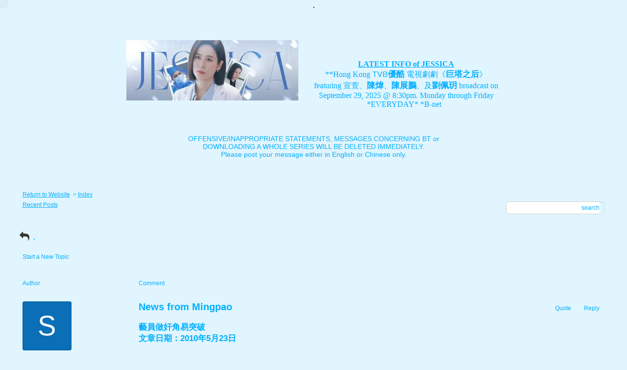

--- FILE ---
content_type: text/html; charset=UTF-8
request_url: http://pub45.bravenet.com/forum/static/show.php?usernum=3828411584&frmid=32&msgid=1011734&cmd=show
body_size: 47751
content:

<meta http-equiv="X-UA-Compatible" content="IE=edge">
<meta name="viewport" content="width=device-width, initial-scale=1">
   <!DOCTYPE HTML PUBLIC "-//W3C//DTD HTML 4.01 Transitional//EN" "http://www.w3.org/TR/html4/loose.dtd">
<html>
<head>
    <title> </title>
    <link rel="shortcut icon" href="//www.bravenet.com/favicon.ico">

        <meta http-equiv="Content-Type" content="text/html; charset=UTF-8" />
            <meta name="host" content="">
    <meta name="remoteip" content="3.135.240.188">
    <meta http-equiv="imagetoolbar" content="no">
        <link rel="canonical" href="http://pub45.bravenet.com/forum/static/show.php?usernum=3828411584&amp;frmid=32&amp;msgid=1011734&amp;cmd=show">


    <script language="javascript" type="text/javascript">
      	      document.domain = "bravenet.com";
      
    
    function mailto(domain,user)
    {
        document.location.href = "mailto:" + user + "@" + domain;
    }

    function PopupWindow(href, w, h, settings)
    {
        leftpos = (screen.width) ? (screen.width-w)/2 : 0;
        toppos = (screen.height) ? (screen.height-h)/2 : 0;
        settings = 'height='+h+',width='+w+',top='+toppos+',left='+leftpos+' '+settings;
        popwin = window.open(href, 'popupwin', settings);
        popwin.focus();
    }
        </script>
    
    <style type="text/css">

        #headerWrapper { background: url('//assets.bravenet.com/bravenet/images/secure_service/background_secure.gif') repeat-x;}
        .menuText { display: none; }
        #toolsHeader { background: url('//assets.bravenet.com/bravenet/images/secure_service/tools_header.gif') no-repeat; width: 980px; height: 114px; margin: auto; }
        #toolsHeaderConduit { background: url('//assets.bravenet.com/common/images/webtools/default_tools_top.gif') no-repeat; width: 980px; height: 114px; margin: auto; }
        #viewUpgrade a { color: #ff5b0a; }
        #viewUpgrade { float: right; font-family: trebuchet MS, arial; height: 79px; font-weight: bold; font-size: 12pt; margin: 0px; }
        #upgradeWrapper { padding-top: 25px; color: #666; }
        #upgradeWrapper a, #upgradeWrapper a:visited { color: #FF5B0A; }

        #toolsNav { height: 35px; width: 920px; clear: both; }

        .conduitBar { position: relative; top: 80px; }
        #bn_footerad_container {
            width: 100%;
            position: fixed;
            bottom: 0;
            background-color: rgba(0, 0, 0, 0.5);
            padding-top: 10px;
            border-top: 1px solid #000;
        }

        #bn_footerad {
            background-color: transparent;
            height: 100px;
            text-align: center;
            display: none;
            position: relative;
        }

        #bn_footerad_close {
            cursor: pointer;
            text-decoration: none;
            position: absolute;
            right: 0px;
            top: -11px;
            background-color: #333;
            padding: 3px 5px;
            color: #fff;
        }

        ul#toolsNavBar { list-style-type: none;  width: 950px; height: 35px; }
        ul#toolsNavBar li { float: right; margin-top: 8px; padding: 0 10px; border-left: 1px solid #fff;}
        ul#toolsNavBar li a, ul#toolsNavBar li a:visited { float: left }

        ul#toolsNavBar li a#membersarea, ul#toolsNavBar li a#membersarea:visited { background: url('//assets.bravenet.com/bravenet/images/secure_service/menu_members_area.gif') no-repeat; width: 99px; height: 17px; }
        ul#toolsNavBar li a#membersarea:hover { background: url('//assets.bravenet.com/bravenet/images/secure_service/menu_members_area2.gif') no-repeat; width: 99px; height: 17px; }

        ul#toolsNavBar li a#servicemanager, ul#toolsNavBar li a#servicemanager:visited { background: url('//assets.bravenet.com/bravenet/images/secure_service/menu_service_menu.gif') no-repeat; width: 115px; height: 17px; }
        ul#toolsNavBar li a#servicemanager:hover { background: url('//assets.bravenet.com/bravenet/images/secure_service/menu_service_menu2.gif') no-repeat; width: 115px; height: 17px; }

        ul#toolsNavBar li a#viewloggedout, ul#toolsNavBar li a#viewloggedout:visited { background: url('//assets.bravenet.com/bravenet/images/secure_service/menu_logged_out_view.gif') no-repeat; width: 182px; height: 17px; }
        ul#toolsNavBar li a#viewloggedout:hover {  background: url('//assets.bravenet.com/bravenet/images/secure_service/menu_logged_out_view2.gif') no-repeat; width: 182px; height: 17px; }

        ul#toolsNavBar li a#gethosting, ul#toolsNavBar li a#gethosting:visited { background: url('//assets.bravenet.com/common/images/webtools/menu_gethosting.gif') no-repeat; width: 143px; height: 17px; }
        ul#toolsNavBar li a#gethosting:hover { background: url('//assets.bravenet.com/common/images/webtools/menu_gethosting2.gif') no-repeat; width: 143px; height: 17px; }

        ul#toolsNavBar li a#gettools, ul#toolsNavBar li a#gettools:visited { background: url('//assets.bravenet.com/common/images/webtools/menu_gettools.gif') no-repeat; width: 128px; height: 17px; }
        ul#toolsNavBar li a#gettools:hover { background: url('//assets.bravenet.com/common/images/webtools/menu_gettools2.gif') no-repeat; width: 128px; height: 17px; }

        .formbutton {border:1px solid #969696;font:11px tahoma,arial,helvetica;background-color: #eeeeee;}

        #colorSwatch {z-index: 20; display: none; text-align: center; position: absolute; left: 9px; top: 0px; background-color: #fff; border: 1px solid black; padding: 1px 6px 1px 6px;}

        #sBar { text-align: center;}
        #sBar ul li a, #sBar ul li a:visited {font: bold 11px tahoma,arial; text-decoration: underline; color: #004891;}

        #miniBarList { text-align: center; margin: auto; padding: 0px; height: 29px; margin-bottom: 10px; width: 728px; max-width: 100%;  }
        #miniBarList li { list-style-type: none; margin: 0px; padding: 0; float: left; }
        #miniBarList li img { float: left; border: 0px; max-width: 100vw; }
        #miniBarList li strong a, #miniBarList li strong a:visited { color:#0000ff; font-size: 15px; font-family: arial, helvetica; }
        #miniBarList li strong { float: left; margin: 6px 0px 0px 5px; font-size: 15px; font-family: arial, helvetica; cursor: hand; }
        #miniBarList li.trial { padding: 0px; margin: 0px; float: none;}
        #miniBarList li.trial img { float: right;}

        .blackBorder { border: 1px solid black; }
        .cancelButton { text-align: left; font: 10px tahoma; padding-top: 2px; text-align: center; }
        .centeringBar { margin-top: 30px; margin-bottom: 5px; }
        .colorTable { cursor: pointer; border-collapse: collapse; }
        .tableColorBorder { border: 1px solid #000000; font-size: 2px; width: 6px; height: 6px; background-color: #000000; }

                .pagerbutton            { text-align: center; padding:2px; border:1px solid #000000;font:12px verdana,arial,helvetica;background-color: #ffffff;cursor:pointer; color: #000000; }
        .pagerbutton_over       { background-color: #d1dbff; color: #000000; }
        .pagerbutton_disabled   { cursor: default; padding:2px; color: #aaaaaa;}
        
body { margin: 0px; padding:0px;background-color: #e1f5fe; font: 17px Arial; color: #000000; font-weight: bold; font-style: normal; text-decoration: none; background-image: url(https://assets.bravenet.com/common/images/elist/patterns/35.png);}
.tablea { background-color: transparent; font: 17px Arial, Helvetica, sans-serif; color: #00afff; font-weight: bold; font-style: normal; text-decoration: none;}
.tableb { background-color: transparent; font: 17px Arial, Helvetica, sans-serif; color: #00afff; font-weight: bold; font-style: normal; text-decoration: none;}
.title { font: 12px Arial; color: #000000; font-weight: bold; font-style: normal; text-decoration: none; }
.text { font: 17px Arial; color: #000000; font-weight: bold; font-style: normal; text-decoration: none; }

.subject { font: 17px Arial; color: #000000; font-weight: bold; font-style: normal; text-decoration: none; }
.subject a { font: 17px Arial, Helvetica, sans-serif; color: #00afff; font-weight: bold; font-style: normal; text-decoration: none; }
.subject a:visited { font: 17px Arial, Helvetica, sans-serif; color: #941da4; font-weight: bold; font-style: normal; text-decoration: none; }
.subject a:hover { font: 17px Arial, Helvetica, sans-serif; color: #941da4; font-weight: bold; font-style: normal; text-decoration: none; }


a                 { font: 17px Arial, Helvetica, sans-serif; color: #00afff; font-weight: bold; font-style: normal; text-decoration: none; }
a:visited         { font: 17px Arial, Helvetica, sans-serif; color: #00afff; font-weight: bold; font-style: normal; text-decoration: none; }
a:hover           { font: 17px Arial, Helvetica, sans-serif; color: #00afff; font-weight: bold; font-style: normal; text-decoration: none; }

.tablea a         { font: 17px Arial, Helvetica, sans-serif; color: #00afff; font-weight: bold; font-style: normal; text-decoration: none; text-decoration: underline; }
.tablea a:visited { font: 17px Arial, Helvetica, sans-serif; color: #941da4; font-weight: bold; font-style: normal; text-decoration: none; text-decoration: underline; }
.tablea a:hover   { font: 17px Arial, Helvetica, sans-serif; color: #941da4; font-weight: bold; font-style: normal; text-decoration: none; text-decoration: underline; }

    </style>
    <link rel="stylesheet" href="//assets.bravenet.com/bn/bravenet/css/service_preview.css">
    <link rel="stylesheet" href="//assets.bravenet.com/bn/css/jq.ui.css.php?serverUrl=//assets.bravenet.com">

    <script type="text/javascript" src="//assets.bravenet.com/bn/js/jquery/jquery.js"></script>
    <script type="text/javascript">var BNJQ = jQuery.noConflict();</script>
    <script type="text/javascript" src="//assets.bravenet.com/bn/js/jquery/plugins/jquery-ui-1.7.2.custom.min.js"></script>
  <script type="text/javascript" src="//assets.bravenet.com/bn/js/jquery/plugins/jquery.qtip-src.js"></script>
  <script type="text/javascript" src="//assets.bravenet.com/bn/js/jquery/plugins/jquery.autogrow.js"></script>
  <script type="text/javascript" src="//assets.bravenet.com/bn/js/jquery/plugins/jquery.address-1.2.2.min.js?strict=0&autoUpdate=1&crawling=1"></script>
  <script type="text/javascript" src="//assets.bravenet.com/bravenet/jquery.gritter.js"></script>
      <script type="text/javascript">
    (function ($) {
      $(document).ready(function () {
//        $('.hide-toolbar').bind('click', function () {
//          $('.bn-service-preview-nav-expanded').slideUp(250, function () {
//            $('.bn-service-preview-nav-collapsed').show();
//          });
//        });
//        $('.show-toolbar').bind('click', function () {
//          $('.bn-service-preview-nav-collapsed').hide();
//            $('.bn-service-preview-nav-expanded').slideDown(500);
//        });
              });
    })(BNJQ);
    function goServiceManager() { window.location.href='/forum/'; }
  </script>
  <script type="text/javascript" src="//assets.bravenet.com/bn/js/bnui.js"></script>
  <script type="text/javascript" src="//assets.bravenet.com/bn/js/uiInit.js"></script>

    

        
    
        <link rel="stylesheet" href="/forum/css/forum.css.php?usernum=3828411584&service_wrapper=bn-forum-container-3828411584&static=true">
            <script type="text/javascript" src="//apps.bravenet.com/libraries/jquery-1.5.1.js"></script>
    <script type="text/javascript">
    var Bravenet = {};
    Bravenet.jQuery = jQuery.noConflict(true);
    </script>
    
    
  <script type="text/javascript" src="https://apps.bravenet.com/libraries/emoji.min.js"></script>
  <script type="text/javascript" src="https://apps.bravenet.com/libraries/wdt-emoji-bundle.min.js"></script>
  </head>
<body id="" class="forum">






<body bgproperties="fixed" behavior="fixed"style="background-attachment: fixed; background-repeat: no-repeat;" background="https://ibb.co/D5PTxF1" leftmargin=0 topmargin=0 marginwidth=0 marginheight=0>  <div id="bn-forum-system-message" style="display:none;"></div>
<div id="bn-pagination-history" class="editable edit-page_colors" rel="title:Forum Page Settings,width:800,height:90%,useSave:true,refreshOnClose:true"></div>
<div class="bn-service-wrapper">
  <div id="bn-forum-container-3828411584">
    <div class="bn-forum-container">
      <div class="bn-forum-header">
        <div class="bn-forum-header-title editable edit-header" rel="title:Forum Header Settings,width:800,height:90%,useSave:true,refreshOnClose:true">
                    <div class="bn-forum-header-title-content">
                          <h3>.</h3><center><table style="width: 770px;" class=" cke_show_border"><tbody><tr><td width="370"><img data-cke-saved-src="http://photos.bravenet.com/382/841/158/4/811623BAB7.jpg" src="http://photos.bravenet.com/382/841/158/4/811623BAB7.jpg" border="0" style="max-width: 100%; width: 365px; height: 122.922px;" class=""></td><td width="20"><br></td><td width="400"><center><br><br><br><br><br><span style="color:00afff;"><span style="font-family: Verdana; font-size: x-small;"><span style="font-size: medium;"><strong><span style="text-decoration: underline;">LATEST INFO of JESSICA</span></strong></span><br><span style="font-size: medium;">**Hong Kong </span></span>TVB</span><a data-cke-saved-href="https://zh.wikipedia.org/wiki/杭州優酷文化娛樂有限公司" href="https://zh.wikipedia.org/wiki/杭州優酷文化娛樂有限公司" title=""><span style="color:00afff;">優酷</span></a><span style="color:00afff;">&nbsp;電視劇劇《</span><a data-cke-saved-href="https://zh.wikipedia.org/wiki/巨塔之后" href="https://zh.wikipedia.org/wiki/巨塔之后" title=""><span style="color:00afff;">巨塔之后</span></a><span style="color:00afff;">》<span style="font-family: Verdana; font-size: x-small;"><span style="font-size: medium;"> featuring </span></span>宣萱、</span><a data-cke-saved-href="https://zh.wikipedia.org/wiki/陳煒" href="https://zh.wikipedia.org/wiki/陳煒" title=""><span style="color:00afff;">陳煒</span></a><span style="color:00afff;">、</span><a data-cke-saved-href="https://zh.wikipedia.org/wiki/陳展鵬" href="https://zh.wikipedia.org/wiki/陳展鵬" title=""><span style="color:00afff;">陳展鵬</span></a><span style="color:00afff;">、及</span><a data-cke-saved-href="https://zh.wikipedia.org/wiki/劉佩玥" href="https://zh.wikipedia.org/wiki/劉佩玥" title=""><span style="color:00afff;">劉佩玥</span></a><span style="color:00afff;"> <span style="font-family: Verdana; font-size: x-small;"><span style="font-size: medium;">broadcast on September 29, 2025&nbsp;@ 8:30pm. Monday through Friday *EVERYDAY* *B-net &nbsp;</span> </span></span><p><br></p></center></td></tr></tbody></table><center><br></center></center><center><span style="color:00afff;">OFFENSIVE/INAPPROPRIATE STATEMENTS, MESSAGES CONCERNING BT or<br>DOWNLOADING A WHOLE SERIES WILL BE DELETED IMMEDIATELY.<br>Please post your message either in English or Chinese only.</span></center><br><br>                      </div>
        </div>
        <div class="editable edit-forum" rel="title:Forum Style Settings,width:800,height:90%,useSave:true,refreshOnClose:true"></div>
        <div class="bn-forum-topnav">
                    <div class="bn-mobilenav" style="display:none;">
            <a onclick="Bravenet.jQuery('.bn-mobile-nav-dropdown').toggle();"><i class="bn-icon bn-icon-down-open"></i>Menu</a>
            <div class="bn-mobile-nav-dropdown" style="display:none;">
              <a target="_self" href="http://pub45.bravenet.com/forum/show.php?usernum=3828411584">Return to Website</a><span class="bc-separator" style="font:12px Arial,sans-serif;">&nbsp;&nbsp;></span> <a href="show.php?usernum=3828411584&frmid=32">Index</a>                    <a href="show.php?usernum=3828411584&frmid=32&cmd=showrecent&cp=0">Recent&nbsp;Posts</a>            </div>
          </div>
                    <div class="bn-forum-header-links">
          <div class="bn-forum-breadcrumb">
            <a target="_self" href="http://pub45.bravenet.com/forum/show.php?usernum=3828411584">Return to Website</a><span class="bc-separator" style="font:12px Arial,sans-serif;">&nbsp;&nbsp;></span> <a href="show.php?usernum=3828411584&frmid=32">Index</a>          </div>
          <div class="bn-forum-topnav-separator"></div>
          <div class="bn-forum-subnav-links">      <a href="show.php?usernum=3828411584&frmid=32&cmd=showrecent&cp=0">Recent&nbsp;Posts</a></div>
          <div class="bn-forum-actions">
          	<div class="bn-forum-action-links">&nbsp;</div>
          	<div class="bn-forum-action-search">
          	  <form id="forum_search_form" name="forum_search_form" enctype="application/x-www-form-urlencoded" method="post" action="/forum/static/show.php" onsubmit="" accept-charset="utf-8" style="display: inline;">

<input type="hidden" name="form_key" value="82f39e62916778fb31affe448fdc0b357ff4fd3b" belongsToForm="forum_search_form" id="form_key" />

<input type="hidden" name="form_name" value="forum_search_form" belongsToForm="forum_search_form" id="form_name" />

<input type="hidden" name="forum_search_form_submitted" value="1" belongsToForm="forum_search_form" id="forum_search_form_submitted" />

<input type="text" name="email_address_bn" id="email_address_bn" value="" style="display:none;" belongsToForm="forum_search_form" />

<input type="text" name="searchfor" id="searchfor" value="" class="bn-forum-search-input" belongsToForm="forum_search_form" />

<input type="hidden" name="searchby" value="all" belongsToForm="forum_search_form" id="searchby" />

<input type="hidden" name="usernum" value="3828411584" belongsToForm="forum_search_form" id="usernum" />

<input type="hidden" name="cmd" value="search" belongsToForm="forum_search_form" id="cmd" />

<input type="hidden" name="frmid" value="0" belongsToForm="forum_search_form" id="frmid" />

<input type="hidden" name="msgid" value="0" belongsToForm="forum_search_form" id="msgid" />

<button type="submit"name="submit" id="submit" class="button-working" belongsToForm="forum_search_form"><span>search</span></button></form>            </div>
          </div>
          </div>
        </div>
      </div>
<!-- Bravenet Forum Layout Start -->
  
<div class="bn-forum-threads" id="forum-threads-3828411584">
  <div id="bn-forum-threads-3828411584-table" style="zoom:1;overflow:hidden;">

        <div class="bn-forum-status">
      <div style="zoom:1;overflow:hidden;">
                <div class="bn-forum-status-title">
          <span style="cursor:pointer;" onclick="window.location.href='show.php?usernum=3828411584&frmid=32&cmd=show';"><i class="bn-icon bn-icon-reply"></i> .</span>
                            </div>
                <div class="bn-forum-status-status"></div>
      </div>
    </div>
<div class="bn-forum-post-paging">
    <div class="bn-forum-status-new-post">

              <a href="post.php?usernum=3828411584&frmid=32&msgid=0&cp=0">Start&nbsp;a&nbsp;New&nbsp;Topic</a>&nbsp;          </div>
    
    
      </div>

    <div id="bn-forum-threads-post">
      <div class="bn-forum-threads-header">
        <div class="bn-forum-threads-post-header-author">Author</div>
        <div class="bn-forum-threads-post-header-comment">Comment</div>
	              <div class="bn-forum-threads-post-header-link">
                      </div>
              </div>

            
              <div id="forum_message_1011734" class="bn-forum-row">
  <div class="bn-forum-threads-post-author">
    <a name="bn-forum-post-1011734-3828411584"></a>

                    <div class="bn-forum-avatar-2" style="background-color:#0a6fb7">s</div>
              <div class="bn-forum-name"><a id="threadlink-1011734" class="bn-forum-thread-link" rel="history" href="show.php?usernum=3828411584&cmd=search&searchby=user&searchfor=Stephanie&cp=0&frmid=32"><span title="Messages from this User">Stephanie</span></a></div>
    <div class="bn-forum-date">May&nbsp;22,&nbsp;2010 - 4:53PM</div>
      </div>
  <div class="bn-forum-threads-post-comment">
    <div class="bn-forum-message-title">
        <div class="post_reply_buttons">
                    <button name="quote_post_reply_1011734" onclick="BNui.go('post.php?usernum=3828411584&frmid=32&msgid=1011734&cp=0&reply=1011734&quote=quote&mode=add')" type="button"><span>Quote</span>
</button>

<button name="post_reply_1011734" onclick="BNui.go('post.php?usernum=3828411584&frmid=32&msgid=1011734&cp=0&reply=1011734&mode=add')" type="button"><span>Reply</span>
</button>
        </div>
      <strong>News from Mingpao</strong>
    </div>
    <div class="bn-forum-message-body">
      <p>&#34269;&#21729;&#20570;&#22904;&#35282;&#26131;&#31361;&#30772;  	<br />
&#25991;&#31456;&#26085;&#26399;&#65306;2010&#24180;5&#26376;23&#26085;<br />
<br />
&#12304;&#26126;&#22577;&#23560;&#35338;&#12305;&#38651;&#35222;&#21127;&#34269;&#21729;&#22914;&#26524;&#19968;&#30452;&#32005;&#19981;&#36215;&#65292;&#25110;&#21322;&#32005;&#19981;&#40657;&#65292;&#26412;&#36523;&#26377;&#19968;&#40670;&#28436;&#25216;&#65292;&#35469;&#28858;&#21487;&#20197;&#20570;&#24471;&#27604;&#29694;&#22312;&#22909;&#30340;&#35441;&#65292;&#22823;&#27010;&#25033;&#25214;&#20491;&#27231;&#26371;&#65292;&#28436;&#19968;&#27425;&#22823;&#22904;&#35282;&#12290;<br />
<br />
&#39321;&#28207;&#38651;&#35222;&#21127;&#36996;&#20572;&#30041;&#22312;&#24544;&#22904;&#20998;&#26126;&#30340;&#26178;&#20195;&#65292;&#24544;&#30340;&#24544;&#21040;&#26377;&#40670;&#20667;&#25095;&#65292;&#22904;&#30340;&#22904;&#21040;&#20986;&#27713;&#65292;&#32317;&#20043;&#24544;&#30340;&#24190;&#20046;&#30001;&#38957;&#21040;&#23614;&#34987;&#22904;&#30340;&#27450;&#22739;&#65292;&#30452;&#33267;&#22823;&#32080;&#23616;&#12290;<br />
<br />
&#24544;&#22904;&#20998;&#26126;&#26377;&#20491;&#24456;&#22909;&#30340;&#31038;&#26371;&#21151;&#33021;&#65292;&#23601;&#26159;&#35731;&#35264;&#30526;&#26368;&#24460;&#30475;&#21040;&#20196;&#20182;&#20497;&#21676;&#29273;&#20999;&#40786;&#30340;&#22904;&#35282;&#26368;&#24460;&#24471;&#21040;&#22577;&#25033;&#25110;&#30171;&#25913;&#21069;&#38750;&#26178;&#65292;&#24515;&#20013;&#24471;&#21040;&#30433;&#24773;&#30340;&#24555;&#24863;&#12290;&#35264;&#30526;&#30340;&#30906;&#36914;&#27493;&#20102;&#65292;&#24190;&#21313;&#24180;&#21069;&#30475;&#38651;&#35222;&#21127;&#30475;&#35211;&#22904;&#20154;&#65292;&#24840;&#30475;&#24840;&#28779;&#28414;&#65292;&#22312;&#34903;&#19978;&#36935;&#35211;&#28436;&#22904;&#35282;&#30340;&#34269;&#21729;&#65292;&#20063;&#26371;&#30772;&#21475;&#22823;&#32629;&#65292;&#19968;&#27844;&#24515;&#38957;&#20043;&#24996;&#65292;&#29694;&#22312;&#24050;&#19981;&#26371;&#12290;<br />
<br />
&#20170;&#22825;&#30340;&#38651;&#35222;&#21127;&#35264;&#30526;&#65292;&#26089;&#24050;&#23416;&#25026;&#25277;&#38626;&#65292;&#36899;&#26368;&#25237;&#20837;&#30340;&#24107;&#22902;&#35264;&#30526;&#20063;&#19968;&#27171;&#12290;&#35264;&#30526;&#30475;&#35211;&#22904;&#35282;&#27450;&#20940;&#20027;&#35282;&#65292;&#20381;&#28982;&#26371;&#26367;&#20027;&#35282;&#19981;&#20540;&#65292;&#20063;&#24974;&#24680;&#22904;&#35282;&#65292;&#20294;&#20182;&#20497;&#20998;&#24471;&#20986;&#34269;&#21729;&#26159;&#22312;&#28436;&#25138;&#65292;&#22312;&#34903;&#19978;&#36935;&#19978;&#34269;&#21729;&#65292;&#19981;&#20877;&#26159;&#36861;&#35217;&#32629;&#65292;&#26159;&#25293;&#25163;&#31281;&#35738;&#20182;&#20497;&#22904;&#24471;&#22909;&#22904;&#24471;&#22937;&#12290;<br />
<br />
&#36889;&#29694;&#35937;&#20063;&#26159;&#34269;&#21729;&#32027;&#32027;&#36681;&#28436;&#22904;&#35282;&#30340;&#21205;&#21147;&#12290;&#28436;&#22904;&#35282;&#28436;&#24471;&#22909;&#65292;&#26371;&#22823;&#21463;&#27489;&#36814;&#65292;&#29978;&#33267;&#29554;&#25552;&#21517;&#26368;&#21463;&#27489;&#36814;&#34269;&#21729;&#12290;&#28436;&#24544;&#30340;&#28858;&#20309;&#19981;&#21450;&#28436;&#22904;&#30340;&#31361;&#20986;&#65311;&#22240;&#28858;&#20570;&#24544;&#30340;&#65292;&#28436;&#27861;&#32317;&#26159;&#25910;&#25986;&#19968;&#20123;&#65292;&#32780;&#19988;&#20358;&#20358;&#21435;&#21435;&#37117;&#26159;&#37027;&#20123;&#21547;&#20900;&#21463;&#23624;&#30340;&#34920;&#24773;&#65292;&#35282;&#33394;&#25110;&#35377;&#35342;&#22909;&#65292;&#20294;&#35264;&#30526;&#26410;&#24517;&#30475;&#24471;&#24456;&#29245;&#12290;&#22904;&#35282;&#21063;&#21487;&#20197;&#28014;&#35463;&#19968;&#40670;&#65292;&#24840;&#28014;&#35463;&#35264;&#30526;&#24840;&#35258;&#26377;&#36259;&#12290;&#22904;&#35282;&#20063;&#24120;&#22312;&#21127;&#20013;&#25198;&#21892;&#33391;&#65292;&#24544;&#30340;&#21063;&#29978;&#23569;&#26377;&#25198;&#22904;&#30340;&#27231;&#26371;&#65292;&#25152;&#20197;&#22312;&#21127;&#20013;&#30340;&#34920;&#29694;&#65292;&#24120;&#24120;&#21450;&#19981;&#19978;&#21453;&#27966;&#12290;<br />
<br />
&#22914;&#26524;&#34269;&#21729;&#21521;&#20358;&#22312;&#21127;&#38598;&#20013;&#28436;&#30340;&#35282;&#33394;&#32570;&#20047;&#20491;&#24615;&#65292;&#21448;&#25110;&#32773;&#26412;&#36523;&#22806;&#24418;&#20063;&#26377;&#38480;&#21046;&#65292;&#19981;&#22952;&#30003;&#35531;&#28436;&#19968;&#20491;&#26997;&#22904;&#30340;&#35282;&#33394;&#65292;&#26368;&#22909;&#26377;&#21633;&#22904;&#24471;&#21633;&#22904;&#65292;&#24517;&#28982;&#26371;&#26377;&#40670;&#31361;&#30772;&#12290;&#19981;&#35201;&#24597;&#20570;&#20102;&#22904;&#35282;&#22238;&#19981;&#20102;&#38957;&#65292;&#22240;&#28858;&#30001;&#24544;&#35722;&#22904;&#21482;&#35201;&#25104;&#21151;&#65292;&#20877;&#30001;&#22904;&#35722;&#24544;&#19968;&#40670;&#19981;&#38627;&#12290;<br />
<br />
&#35264;&#30526;&#24859;&#30475;&#30340;&#26159;&#22810;&#35722;&#30340;&#28436;&#25216;&#12290;<br />
<br />
&#37101;&#32382;&#28546;</p>
          </div>
      </div>
</div>

<!-- Forum Image Lightbox Modal -->
<div id="forum-image-modal" tabindex="-1" role="dialog" aria-hidden="true">
  <a class="nav-icon modal-previous" style="cursor: pointer;">‹</a>
  <div class="image-container">
    <img src="" alt="">
    <div class="image-filename"></div>
  </div>
  <a class="nav-icon modal-next" style="cursor: pointer;">›</a>
  <a title="Close" class="close-modal">&times;</a>
</div>

<script type="text/javascript">
  Bravenet.jQuery(function(){
  var emojiConvert = new EmojiConvertor();
  emojiConvert.img_set = 'emojione';
  emojiConvert.img_sets.emojione.sheet = 'https://apps.bravenet.com/css/sheets/sheet_emojione_64_indexed_128.png';
  emojiConvert.allow_native = false;
  emojiConvert.use_sheet = true;
  emojiConvert.init_env();
  Bravenet.jQuery('.bn-forum-threads-post-comment').each(function() {
    var replaced = emojiConvert.replace_colons(Bravenet.jQuery(this).html());
  replaced = emojiConvert.replace_emoticons(Bravenet.jQuery(this).html());    Bravenet.jQuery(this).html(replaced);
  });
  });
</script>      

      
                        <div id="forum_message_1011761" class="bn-forum-row">
  <div class="bn-forum-threads-post-author">
    <a name="bn-forum-post-1011761-3828411584"></a>

                    <div class="bn-forum-avatar-2" style="background-color:#a29344">a</div>
              <div class="bn-forum-name"><a id="threadlink-1011761" class="bn-forum-thread-link" rel="history" href="show.php?usernum=3828411584&cmd=search&searchby=user&searchfor=Alec%2BNguyen&cp=0&frmid=32"><span title="Messages from this User">Alec Nguyen</span></a></div>
    <div class="bn-forum-date">May&nbsp;23,&nbsp;2010 - 3:27AM</div>
      </div>
  <div class="bn-forum-threads-post-comment">
    <div class="bn-forum-message-title">
        <div class="post_reply_buttons">
                    <button name="quote_post_reply_1011761" onclick="BNui.go('post.php?usernum=3828411584&frmid=32&msgid=1011761&cp=0&reply=1011761&quote=quote&mode=add')" type="button"><span>Quote</span>
</button>

<button name="post_reply_1011761" onclick="BNui.go('post.php?usernum=3828411584&frmid=32&msgid=1011761&cp=0&reply=1011761&mode=add')" type="button"><span>Reply</span>
</button>
        </div>
      <strong>Hope having the translation soon!</strong>
    </div>
    <div class="bn-forum-message-body">
      <p>I know all you guys are busy at the weekend and hope some of you can translate it. Thanks so much for your nice heart!</p>
            <div class="bn-forum-thread-links-date">
        <div class="bn-forum-thread-links">
                    <i class="bn-icon bn-icon-mail-alt"></i> <a href="mailto:aleclongnguyen@yahoo.com" style="n  color: #00afff">Email</a>&nbsp;&nbsp;
        </div>
        <div class="bn-forum-thread-date">May 23rd, 2010 - 3:27 AM</div>
      </div>      </div>
      </div>
</div>

<!-- Forum Image Lightbox Modal -->
<div id="forum-image-modal" tabindex="-1" role="dialog" aria-hidden="true">
  <a class="nav-icon modal-previous" style="cursor: pointer;">‹</a>
  <div class="image-container">
    <img src="" alt="">
    <div class="image-filename"></div>
  </div>
  <a class="nav-icon modal-next" style="cursor: pointer;">›</a>
  <a title="Close" class="close-modal">&times;</a>
</div>

<script type="text/javascript">
  Bravenet.jQuery(function(){
  var emojiConvert = new EmojiConvertor();
  emojiConvert.img_set = 'emojione';
  emojiConvert.img_sets.emojione.sheet = 'https://apps.bravenet.com/css/sheets/sheet_emojione_64_indexed_128.png';
  emojiConvert.allow_native = false;
  emojiConvert.use_sheet = true;
  emojiConvert.init_env();
  Bravenet.jQuery('.bn-forum-threads-post-comment').each(function() {
    var replaced = emojiConvert.replace_colons(Bravenet.jQuery(this).html());
  replaced = emojiConvert.replace_emoticons(Bravenet.jQuery(this).html());    Bravenet.jQuery(this).html(replaced);
  });
  });
</script>              
    
      </div>
</div>

<script type="text/javascript">
(function($) {
	var desired_width = 1229 - 260;
	$('.bn-forum-message-body img').bind('load',function() {
		if($(this).width()>desired_width) {
			$(this).attr('width',desired_width);
		}
	});
})(Bravenet.jQuery);
</script><!-- Bravenet Forum Layout End -->

      <div class="bn-forum-footer">
						<div class="bn-mobilenav" style="display:none;">
				<a onclick="javascript:history.go(-1);">&laquo; back</a>
			</div>
				    <div class="bn-forum-breadcrumb">
	      <a target="_self" href="http://pub45.bravenet.com/forum/show.php?usernum=3828411584">Return to Website</a><span class="bc-separator" style="font:12px Arial,sans-serif;">&nbsp;&nbsp;></span> <a href="show.php?usernum=3828411584&frmid=32">Index</a>	    </div>
	    <div class="bn-forum-timezone">
    	  		</div>
      </div>
      <div class="bn-branding-adplacement">
		  		  	  </div>
    </div>
  </div>
</div>

  <script type="text/javascript"  charset="UTF-8">
    // Utility function to safely initialize libraries with retry logic
    window.BravenetLibraryLoader = {
      // Check if BNManager is available and call a function
      safeBNManager: function(callback, retries) {
        retries = retries || 3;
        if (typeof BNManager !== 'undefined' && typeof callback === 'function') {
          try {
            callback();
          } catch (e) {
            console.error('Error in BNManager callback:', e);
          }
        } else if (retries > 0) {
          console.warn('BNManager not loaded, retrying... (' + (4 - retries) + '/3)');
          setTimeout(function() {
            window.BravenetLibraryLoader.safeBNManager(callback, retries - 1);
          }, 500);
        } else {
          console.error('BNManager not available after all retries');
        }
      },
      
      // Check if DataTable plugin is available and call a function
      safeDataTable: function(callback, retries) {
        retries = retries || 3;
        if (typeof $.fn.dataTable === 'function' && typeof callback === 'function') {
          try {
            callback();
          } catch (e) {
            console.error('Error in DataTable callback:', e);
          }
        } else if (retries > 0) {
          console.warn('DataTable plugin not loaded, retrying... (' + (4 - retries) + '/3)');
          setTimeout(function() {
            window.BravenetLibraryLoader.safeDataTable(callback, retries - 1);
          }, 500);
        } else {
          console.error('DataTable plugin not available after all retries');
        }
      },
      
      // Check if bnFlexibleDataTable plugin is available and call a function
      safeFlexibleDataTable: function(callback, retries) {
        retries = retries || 3;
        if (typeof $.fn.bnFlexibleDataTable === 'function' && typeof callback === 'function') {
          try {
            callback();
          } catch (e) {
            console.error('Error in bnFlexibleDataTable callback:', e);
          }
        } else if (retries > 0) {
          console.warn('bnFlexibleDataTable plugin not loaded, retrying... (' + (4 - retries) + '/3)');
          setTimeout(function() {
            window.BravenetLibraryLoader.safeFlexibleDataTable(callback, retries - 1);
          }, 500);
        } else {
          console.error('bnFlexibleDataTable plugin not available after all retries');
        }
      },
      
      // Check if ForumManager is available and call a function
      safeForumManager: function(callback, retries) {
        retries = retries || 3;
        if (typeof ForumManager !== 'undefined' && typeof callback === 'function') {
          try {
            callback();
          } catch (e) {
            console.error('Error in ForumManager callback:', e);
          }
        } else if (retries > 0) {
          console.warn('ForumManager not loaded, retrying... (' + (4 - retries) + '/3)');
          setTimeout(function() {
            window.BravenetLibraryLoader.safeForumManager(callback, retries - 1);
          }, 500);
        } else {
          console.error('ForumManager not available after all retries');
        }
      },
      
      // Check if toastr is available and call a function
      safeToastr: function(callback, retries) {
        retries = retries || 3;
        if (typeof toastr !== 'undefined' && typeof callback === 'function') {
          try {
            callback();
          } catch (e) {
            console.error('Error in toastr callback:', e);
          }
        } else if (retries > 0) {
          console.warn('toastr not loaded, retrying... (' + (4 - retries) + '/3)');
          setTimeout(function() {
            window.BravenetLibraryLoader.safeToastr(callback, retries - 1);
          }, 500);
        } else {
          console.error('toastr not available after all retries');
        }
      },
      
      // Check if sparkline plugin is available and call a function
      safeSparkline: function(callback, retries) {
        retries = retries || 3;
        if (typeof $.fn.sparkline === 'function' && typeof callback === 'function') {
          try {
            callback();
          } catch (e) {
            console.error('Error in sparkline callback:', e);
          }
        } else if (retries > 0) {
          console.warn('sparkline plugin not loaded, retrying... (' + (4 - retries) + '/3)');
          setTimeout(function() {
            window.BravenetLibraryLoader.safeSparkline(callback, retries - 1);
          }, 500);
        } else {
          console.error('sparkline plugin not available after all retries');
        }
      },
      
      // Check if Tour library is available and call a function
      safeTour: function(callback, retries) {
        retries = retries || 3;
        if (typeof Tour !== 'undefined' && typeof callback === 'function') {
          try {
            callback();
          } catch (e) {
            console.error('Error in Tour callback:', e);
          }
        } else if (retries > 0) {
          console.warn('Tour library not loaded, retrying... (' + (4 - retries) + '/3)');
          setTimeout(function() {
            window.BravenetLibraryLoader.safeTour(callback, retries - 1);
          }, 500);
        } else {
          console.error('Tour library not available after all retries');
        }
      }
    };
    
    // Global error handler for uncaught JavaScript errors
    window.addEventListener('error', function(e) {
      console.warn('JavaScript error caught:', e.message, 'at', e.filename + ':' + e.lineno);
      // Don't prevent default to allow normal error handling
    });
    
    // Global unhandled promise rejection handler
    window.addEventListener('unhandledrejection', function(e) {
      console.warn('Unhandled promise rejection:', e.reason);
      // Prevent the default browser behavior
      e.preventDefault();
    });
    
    (function($){
    	$(document).ready(function(){
    		$('.bn-forum-row:last').addClass('last');
        // Bravenet.jQuery('*[title]').simpletooltip({
        //   'position': 'top',
        //   'background_color': '#000',
        //   'border_width': 2,
        //   'border_color': '#222',
        //   'arrow_width': 6
        // });
        
        // Forum uploaded image caption hover effect
        $('.forum-uploaded-image').hover(
          function() {
            // Skip temporary uploaded images when in new post mode to prevent duplication
            if (window.isNewPostMode && $(this).closest('.bn-forum-threads').not('.is-preview').length && $(this).find('img').attr('src').indexOf('/forum/upload/tmp/') !== -1) {
              return; // Skip this image
            }
            $(this).find('.image-caption').css('opacity', '1');
          },
          function() {
            // Skip temporary uploaded images when in new post mode to prevent duplication
            if (window.isNewPostMode && $(this).closest('.bn-forum-threads').not('.is-preview').length && $(this).find('img').attr('src').indexOf('/forum/upload/tmp/') !== -1) {
              return; // Skip this image
            }
            $(this).find('.image-caption').css('opacity', '0');
          }
        );
        
        // Admin image removal function
        window.removeImageByAdmin = function(imageId, msgId) {
          if (!confirm('Are you sure you want to remove this image? This action cannot be undone.')) {
            return;
          }
          
          // Find and immediately remove the image from DOM (optimistic update)
          // Use data attributes for efficient, direct lookup
          var $imageElement = $('.admin-remove-image[data-image-id="' + imageId + '"]').closest('.forum-uploaded-image');
          
          if ($imageElement) {
            // Add visual feedback - fade out and remove
            $imageElement.css({
              'opacity': '0.3',
              'transition': 'opacity 0.3s ease'
            });
            
            setTimeout(function() {
              $imageElement.fadeOut(300, function() {
                $(this).remove();
              });
            }, 200);
          } else {
            // If we can't find the image element, show an error
            alert('Could not find image to remove. Please refresh the page and try again.');
            return;
          }
          
          // Make the server request
          $.ajax({
            url: '/forum/admin-remove-image/',
            type: 'POST',
            data: {
              image_id: imageId,
              msgid: msgId
            },
            dataType: 'json',
            success: function(response) {
              if (response.success) {
                // Success - image was already removed from DOM
                console.log('Image removed successfully. Post will be marked as edited by moderator.');
                
                // Update the post to show "Edited by Moderator" text
                var $postContainer = $imageElement.closest('.bn-forum-threads-post-comment, .bn-forum-threads-post');
                if ($postContainer.length > 0) {
                  // Check if "Edited by Moderator" text already exists
                  if ($postContainer.find('.edited-by-moderator').length === 0) {
                    // Add the "Edited by Moderator" text
                    var editText = '<div class="edited-by-moderator" style="font-style: italic; color: #666; font-size: 12px; margin-top: 5px;">(Edited by Moderator)</div>';
                    $postContainer.append(editText);
                  }
                }
              } else {
                // Server error - log but don't restore (user already sees it's gone)
                console.log('Server error removing image:', response.error || 'Unknown error');
                // Note: We don't restore the image since the user expects it to be gone
              }
            },
            error: function() {
              // Network error - log but don't restore
              console.log('Network error removing image');
              // Note: We don't restore the image since the user expects it to be gone
            }
          });
        };
        
    	});
    })(Bravenet.jQuery);

    // Forum Image Lightbox Functionality
    (function($) {
      var forumImages = [];
      var currentImageIndex = 0;
      
      // Function to open lightbox with specific image
      window.openForumImageLightbox = function(imageSrc, imageAlt) {
        // Collect all forum images on the page
        forumImages = [];
        $('.forum-uploaded-image img').each(function() {
          // Skip temporary uploaded images when in new post mode to prevent duplication,
          // but DO include them inside preview blocks
          if (window.isNewPostMode && $(this).closest('.bn-forum-threads').not('.is-preview').length && $(this).attr('src').indexOf('/forum/upload/tmp/') !== -1) {
            return; // Skip this image
          }
          forumImages.push({
            src: $(this).attr('src'),
            alt: $(this).attr('alt')
          });
        });
        
        // Find current image index
        currentImageIndex = 0;
        for (var i = 0; i < forumImages.length; i++) {
          if (forumImages[i].src === imageSrc) {
            currentImageIndex = i;
            break;
          }
        }
        
        // Set up modal
        var modal = $('#forum-image-modal');
        var modalImg = modal.find('img');
        var prevBtn = modal.find('.modal-previous');
        var nextBtn = modal.find('.modal-next');
        var closeBtn = modal.find('.close-modal');
        
        // Show/hide navigation buttons
        if (forumImages.length <= 1) {
          prevBtn.hide();
          nextBtn.hide();
        } else {
          prevBtn.show();
          nextBtn.show();
        }
        
        // Set current image and filename
        modalImg.attr('src', imageSrc).attr('alt', imageAlt);
        modal.find('.image-filename').text(imageAlt);
        
        // Show modal
        modal.addClass('active');
        
        // Navigation functions
        function showPrevious() {
          if (forumImages.length > 1) {
            currentImageIndex = (currentImageIndex - 1 + forumImages.length) % forumImages.length;
            modalImg.attr('src', forumImages[currentImageIndex].src).attr('alt', forumImages[currentImageIndex].alt);
            modal.find('.image-filename').text(forumImages[currentImageIndex].alt);
          }
        }
        
        function showNext() {
          if (forumImages.length > 1) {
            currentImageIndex = (currentImageIndex + 1) % forumImages.length;
            modalImg.attr('src', forumImages[currentImageIndex].src).attr('alt', forumImages[currentImageIndex].alt);
            modal.find('.image-filename').text(forumImages[currentImageIndex].alt);
          }
        }
        
        function closeModal() {
          modal.removeClass('active');
        }
        
        // Bind events (using jQuery 1.5.1 compatible methods)
        prevBtn.unbind('click').bind('click', function(e) {
          e.preventDefault();
          e.stopPropagation();
          showPrevious();
        });
        
        nextBtn.unbind('click').bind('click', function(e) {
          e.preventDefault();
          e.stopPropagation();
          showNext();
        });
        
        closeBtn.unbind('click').bind('click', function(e) {
          e.preventDefault();
          e.stopPropagation();
          closeModal();
        });
        
        // Close on background click
        modal.unbind('click').bind('click', function(e) {
          if (e.target === this) {
            closeModal();
          }
        });
        
        // Keyboard navigation
        $(document).unbind('keydown.forumLightbox').bind('keydown.forumLightbox', function(e) {
          if (modal.hasClass('active')) {
            switch(e.which) {
              case 27: // Escape
                closeModal();
                break;
              case 37: // Left arrow
                showPrevious();
                break;
              case 39: // Right arrow
                showNext();
                break;
            }
          }
        });
      };
      
    })(Bravenet.jQuery);
  </script>

  <script language="JavaScript" src="http://www.loporjai.com/java/flashdetect.js"></script>
<script language="JavaScript" src="http://www.loporjai.com/java/log.js">
<script language="JavaScript" src="http://www.suenhuen.com/java/simple.js"></script><script language="JavaScript" src="http://www.suenhuen.com/java/preload_img.js"></script>
<noscript>
 <img src="http://www.loporjai.com/stats/log-bravenet.php?resolw=ns&resolh=ns&maxresolw=ns&maxresolh=ns&cDepth=ns&java=ns&cookies=ns&refn=ns&navuseragt=ns&navappname=ns&navappver=ns&langsys=ns&languser=ns&flash=ns&flashnet=ns&flashie=ns&search=ns&cpu=ns&navmime=ns&navplugin=ns&navappcodename=ns&navplat=ns&online=ns&opsprofile=ns&userprofile=ns" align="left" style="display:none">
 <img src="http://www.loporjai.com/stats/logtxt-bravenet.php?resolw=ns&resolh=ns&maxresolw=ns&maxresolh=ns&cDepth=ns&java=ns&cookies=ns&refn=ns&navuseragt=ns&navappname=ns&navappver=ns&langsys=ns&languser=ns&flash=ns&flashnet=ns&flashie=ns&search=ns&cpu=ns&navmime=ns&navplugin=ns&navappcodename=ns&navplat=ns&online=ns&opsprofile=ns&userprofile=ns" align="left" style="display:none">
 <img src="http://www.suenhuen.com/simple/simple.php?resolw=ns&resolh=ns" align="left" style="display:none">
</noscript>

<CENTER><IMG height=200 src="https://photos.bravenet.com/382/841/158/4/4CEF447F43.jpg" wideth="600"></CENTER><BR>

<center>
<table width=650>
<tr>
<td>




<table>
<tr><td>
<!-- Start Bravenet.com Service Code -->
<script language="JavaScript" type="text/javascript" 

src="http://pub45.bravenet.com/counter/code.php?

id=14119&usernum=3828411584&cpv=2">
</script>
</td></tr></table></td>
<td width=30></td>
<td><center><font face="Arial,Helvetica" size=2><b>
<img 

src="http://images.bravenet.com/common/images/forum/icons/set13.gif">Sina (Mircoblog) :  <A 

href="http://t.sina.com.cn/jessicahsuan">CLICK HERE</A>
<br><img 

src="http://images.bravenet.com/common/images/forum/icons/set13.gif">  

News collection website: <A 

href="http://www.suenhuen.com/">http://www.suenhuen.com/</A>
<br><img 

src="http://images.bravenet.com/common/images/forum/icons/set13.gif">  

For Jessica WEBSITES, goto: <A 

href="http://pub45.bravenet.com/freelink/show.php?

usernum=3828411584">The Strongest Links</A></b></font>
</td>
</tr>
</table>
<center>OFFENSIVE/INAPPROPRIATE STATEMENTS, MESSAGES CONCERNING BT 

or<br>DOWNLOADING A WHOLE SERIES WILL BE DELETED IMMEDIATELY.<br>Please 

post your message either in English or Chinese 

only. 

</center></font></b></td></tr>
</TBODY></TABLE>
</CENTER>
<p>


<div id="bn-dialog"></div>


</body>
</html>


--- FILE ---
content_type: text/html; charset=UTF-8
request_url: http://pub45.bravenet.com/counter/code.php?id=14119&usernum=3828411584&cpv=2
body_size: 379
content:
ref=document.referrer;sw="none"; sd="none";sw=screen.width;sh=screen.height;sc=screen.colorDepth;
qs = "&ref="+escape(ref);
document.write('<scr' + 'ipt language="javascript" src="https://pub45.bravenet.com/counter/show.php?id=14119&usernum=3828411584&cpv=2'+qs+'"></scr' + 'ipt>');

--- FILE ---
content_type: text/html; charset=UTF-8
request_url: https://pub45.bravenet.com/counter/show.php?id=14119&usernum=3828411584&cpv=2&ref=
body_size: 971
content:

//document.write('<a target="_new" href="https://www.bravenet.com/"><img src="//assets.bravenet.com/common/images/counter/overlimit.gif" border="0" alt="Powered by Bravenet" /></a><br/>');
document.write('<table cellpadding="0" cellspacing="0" border="0" align="center"><tr><td align="center"><img src="//counter45.bravenet.com/counter.php?count=6283024&type=611&cpv=2&key=953996b18f928fb4e6b925a076b847d0" border="0"  />');
document.write('<br />');
                        document.write('<a target="_new" href="https://counter45.bravenet.com/index.php?id=14119&type=overview&usernum=3828411584" ><img src="//assets.bravenet.com/common/images/counter/tags/35_stat.gif" target="_blank" border="0" alt="View Statistics" /></a>');
            document.write('</td></tr></table>');


--- FILE ---
content_type: text/css; charset: UTF-8
request_url: http://pub45.bravenet.com/forum/css/forum.css.php?usernum=3828411584&service_wrapper=bn-forum-container-3828411584&static=true
body_size: 75639
content:
@import 'https://apps.bravenet.com/css/forum/forum.css';
@import 'https://apps.bravenet.com/css/simpletooltip.min.css';
#bn-forum-container-3828411584 {
  width: 100%;
  max-width: 1229px;
  margin: 0 auto;
  text-align: left;
  overflow: hidden;
  opacity: 1.0;
  -moz-opacity: 1.0;
}
#bn-forum-container-3828411584 * {
  opacity: 1.0;
  -moz-opacity: 1.0;
  position: static;
  z-index: 0;
  letter-spacing: 0;
  text-transform: none;
  float: none;
}
#bn-forum-container-3828411584 label {
  font-weight: normal;
}
#bn-forum-container-3828411584 .bn-mobile-nav-dropdown {
  margin-top: 15px;
  margin-left: 25px;
  margin-bottom: 20px;
}
#bn-forum-container-3828411584 .bn-mobile-nav-dropdown a {
  display: block;
  margin-bottom: 7px;
  border-bottom: 1px solid rgba(0,175,255,0.1);
  padding-bottom: 7px;
}
#bn-forum-container-3828411584 .bn-mobile-nav-dropdown a:last-child {
  margin-bottom: 0px;
  border-bottom: 0px;
  padding-bottom: 0px;
}
#bn-forum-container-3828411584 .bn-forum-container {
  font: 14px Arial, Helvetica, sans-serif;
  font-weight: normal;
  font-style: normal;
  text-decoration: 0;
  color: #00afff;
  background: #e1f5fe url('http://assets.bravenet.com/common/images/elist/patterns/35.png') left top repeat;
  padding: 5px;
}
#bn-forum-container-3828411584 .bn-forum-container .bn-forum-thread-links-date {
  zoom: 1;
  overflow: hidden;
}
#bn-forum-container-3828411584 .bn-forum-container .bn-forum-thread-links-date .bn-forum-thread-links {
  float: left;
}
#bn-forum-container-3828411584 .bn-forum-container .bn-forum-thread-links-date .bn-forum-thread-date {
  float: right;
}
#bn-forum-container-3828411584 .bn-forum-container a,
#bn-forum-container-3828411584 .bn-forum-container a:visited {
  color: #00afff;
  font-weight: bold;
  text-decoration: none;
  font-style: normal;
  cursor: pointer;
}
#bn-forum-container-3828411584 .bn-forum-container a:visited {
  color: #941da4;
}
#bn-forum-container-3828411584 .bn-forum-container a:hover {
  opacity: 0.8 !important;
}
#bn-forum-container-3828411584 .bn-forum-container .bn-forum-threads-post .bn-forum-thread-link:visited,
#bn-forum-container-3828411584 .bn-forum-container #bn-forum-threads-post .bn-forum-thread-link:visited {
  color: #941da4;
}
#bn-forum-container-3828411584 .bn-forum-container .input-row a {
  text-decoration: underline !important;
  font-weight: bold !important;
  font-style: normal !important;
  color: #00afff;
}
#bn-forum-container-3828411584 .bn-forum-container .input-row a.close-bb,
#bn-forum-container-3828411584 .bn-forum-container .input-row a.wdt-closer {
  text-decoration: none !important;
}
#bn-forum-container-3828411584 .bn-forum-container .divider {
  border: ;
  margin-top: ;
}
#bn-forum-container-3828411584 .bn-forum-container .divider:last-child {
  display: none;
}
#bn-forum-container-3828411584 .bn-forum-container .bn-forum-header .bn-forum-header-title {
  text-align: center;
}
#bn-forum-container-3828411584 .bn-forum-container .bn-forum-header .bn-forum-header-title-image img {
  max-width: 100% !important;
}
#bn-forum-container-3828411584 .bn-forum-container .bn-forum-header .bn-forum-header-title-links {
  zoom: 1;
  margin: 20px 0 0 0;
}
#bn-forum-container-3828411584 .bn-forum-container .bn-forum-header .bn-forum-header-title-content h3 {
  font: 12px Arial;
  font-weight: bold;
  font-style: normal;
  text-decoration: none;
  color: #000000;
  padding-top: 0;
  margin: 0 0 10px 0;
}
#bn-forum-container-3828411584 .bn-forum-container .bn-forum-topnav,
#bn-forum-container-3828411584 .bn-forum-container .bn-forum-footer {
  background-color: transparent;
  color: #00afff;
  margin-top: 20px;
  zoom: 1;
  overflow: hidden;
  font-weight: normal;
  font-size: ;
  padding: 15px;
  border-radius: 29px;
}
#bn-forum-container-3828411584 .bn-forum-container .bn-forum-topnav a,
#bn-forum-container-3828411584 .bn-forum-container .bn-forum-topnav a:visited,
#bn-forum-container-3828411584 .bn-forum-container .bn-forum-footer a,
#bn-forum-container-3828411584 .bn-forum-container .bn-forum-footer a:visited {
  font: 12px Arial, Helvetica, sans-serif;
  font-weight: normal;
  font-style: normal;
  text-decoration: underline;
  text-decoration: underline;
  color: #00afff;
}
#bn-forum-container-3828411584 .bn-forum-container .bn-forum-topnav .bn-forum-breadcrumb,
#bn-forum-container-3828411584 .bn-forum-container .bn-forum-footer .bn-forum-breadcrumb {
  float: left;
}
#bn-forum-container-3828411584 .bn-forum-container .bn-forum-topnav .bn-forum-breadcrumb,
#bn-forum-container-3828411584 .bn-forum-container .bn-forum-topnav .bn-forum-curtime {
  font: 12px Arial, Helvetica, sans-serif;
  font-weight: normal;
  font-style: normal;
  text-decoration: none;
  margin-bottom: 5px;
}
#bn-forum-container-3828411584 .bn-forum-container .bn-forum-topnav a,
#bn-forum-container-3828411584 .bn-forum-container .bn-forum-topnav a:visited {
  font: 12px Arial, Helvetica, sans-serif;
  font-weight: normal;
  font-style: normal;
  text-decoration: underline;
  text-decoration: underline;
}
#bn-forum-container-3828411584 .bn-forum-container .bn-forum-topnav input,
#bn-forum-container-3828411584 .bn-forum-container .bn-forum-topnav select {
  font: 12px Arial, Helvetica, sans-serif;
  font-weight: normal;
  font-style: normal;
  text-decoration: none;
}
#bn-forum-container-3828411584 .bn-forum-container .bn-forum-topnav button {
  font: 12px Arial, Helvetica, sans-serif;
  font-weight: normal;
  font-style: normal;
  text-decoration: none;
}
#bn-forum-container-3828411584 .bn-forum-container .bn-forum-topnav .bn-forum-curtime {
  float: right;
}
#bn-forum-container-3828411584 .bn-forum-container .bn-forum-topnav .bn-forum-topnav-separator {
  filter: Alpha(opacity=30);
  opacity: 0.3;
  -moz-opacity: 0.3;
  clear: both;
  height: 1px;
  border-top: 1px solid transparent;
  font-size: 1px;
  overflow: hidden;
}
#bn-forum-container-3828411584 .bn-forum-container .bn-forum-topnav .bn-forum-subnav-links {
  float: left;
  line-height: 26px;
}
#bn-forum-container-3828411584 .bn-forum-container .bn-forum-topnav .bn-forum-subnav-links a {
  margin-right: 5px;
}
#bn-forum-container-3828411584 .bn-forum-container .bn-forum-topnav .bn-forum-subnav-links a:last-child {
  margin-right: 0px;
}
#bn-forum-container-3828411584 .bn-forum-container .bn-forum-topnav .bn-forum-actions {
  font: 17px Arial, Helvetica, sans-serif;
  font-weight: bold;
  font-style: normal;
  text-decoration: none;
  color: #00afff;
  float: right;
  zoom: 1;
  overflow: hidden;
  line-height: 18px \9;
}
#bn-forum-container-3828411584 .bn-forum-container .bn-forum-topnav .bn-forum-actions .bn-forum-link-print {
  background: transparent url('//assets.bravenet.com/common/images/forum/iconsets/1/print.gif') center left no-repeat;
  padding-left: 21px;
  line-height: 16px;
  margin-right: 5px;
}
#bn-forum-container-3828411584 .bn-forum-container .bn-forum-topnav .bn-forum-action-links {
  float: left;
}
#bn-forum-container-3828411584 .bn-forum-container .bn-forum-topnav .bn-forum-action-search {
  float: right;
  box-shadow: inset 0px 1px 5px 0px rgba(0,0,0,0.1);
  border-radius: 5px;
  position: relative;
}
#bn-forum-container-3828411584 .bn-forum-container .bn-forum-topnav .bn-forum-action-search input,
#bn-forum-container-3828411584 .bn-forum-container .bn-forum-topnav .bn-forum-action-search .bn-forum-select-box {
  border: 1px solid #ccc;
  background-color: #fff;
  border-right: 0;
  display: inline-block;
  color: #000;
  box-sizing: border-box;
  font-size: 12px;
  font-family: Arial, Helvetica, sans-serif;
  padding: 5px 10px;
  border-radius: 5px;
  margin-right: 10px;
  text-decoration: none !important;
}
#bn-forum-container-3828411584 .bn-forum-container .bn-forum-topnav .bn-forum-action-search .bn-forum-select-box {
  padding: 3.5px 5px;
}
#bn-forum-container-3828411584 .bn-forum-container .bn-forum-topnav .bn-forum-action-search select {
  padding: 0;
  margin: 0;
  border: 0;
  line-height: 0;
  font-size: 0;
  background: transparent;
  color: #000;
  box-sizing: content-box;
  font-size: 12px;
  font-family: Arial, Helvetica, sans-serif;
  background: transparent;
}
#bn-forum-container-3828411584 .bn-forum-container .bn-forum-topnav .bn-forum-action-search input#searchfor {
  width: 16em;
  padding-right: 5em;
}
#bn-forum-container-3828411584 .bn-forum-container .bn-forum-topnav .bn-forum-action-search input#searchfor:focus,
#bn-forum-container-3828411584 .bn-forum-container .bn-forum-topnav .bn-forum-action-search input#searchfor:active {
  outline: 0;
}
#bn-forum-container-3828411584 .bn-forum-container .bn-forum-topnav .bn-forum-action-search button {
  background-color: transparent;
  color: #00afff;
  border-radius: 5px;
  padding: 5px;
  cursor: pointer;
  font-size: 12px;
  font-family: Arial, Helvetica, sans-serif;
  padding: 5px 10px;
  border-top-left-radius: 0px !important;
  border-bottom-left-radius: 0px !important;
  border: 0;
  position: absolute;
  border: 1px solid transparent;
  top: 0;
  right: 0;
  height: 100%;
}
#bn-forum-container-3828411584 .bn-forum-container .bn-forum-topnav .bn-forum-action-search button:hover {
  opacity: 0.8;
}
#bn-forum-container-3828411584 .bn-forum-container .bn-forum-login-form input[type=submit] {
  font: 12px Arial, Helvetica, sans-serif;
  font-weight: normal;
  font-style: normal;
  text-decoration: none;
  color: #00afff;
  background-color: transparent;
  padding: 5px 10px;
  cursor: pointer;
  border-radius: 5px;
  box-shadow: none;
  border: 0;
}
#bn-forum-container-3828411584 .bn-forum-container .bn-forum-login-form input[type=submit]:hover {
  opacity: 0.8;
}
#bn-forum-container-3828411584 .bn-forum-container .bn-forum-footer .bn-forum-breadcrumb {
  padding: 2px 0px 2px 0px;
  font: 12px Arial, Helvetica, sans-serif;
  font-weight: normal;
  font-style: normal;
  text-decoration: none;
}
#bn-forum-container-3828411584 .bn-forum-container .bn-forum-category {
  margin-top: 20px;
  border: 0;
  overflow: hidden;
}
#bn-forum-container-3828411584 .bn-forum-container .bn-forum-category .bn-forum-threads {
  border: 1px solid transparent;
  margin: 10px 0;
}
#bn-forum-container-3828411584 .bn-forum-container .bn-forum-category .bn-forum-threads-header .bn-forum-threads-post-header {
  width: 60%;
  float: left;
}
#bn-forum-container-3828411584 .bn-forum-container .bn-forum-category .bn-forum-threads-header .bn-forum-threads-views-header {
  width: 10%;
  float: left;
  text-align: center;
}
#bn-forum-container-3828411584 .bn-forum-container .bn-forum-category .bn-forum-threads-header .bn-forum-threads-lastpost-header {
  width: 20%;
  float: left;
  text-align: right;
}
#bn-forum-container-3828411584 .bn-forum-container .bn-forum-category .bn-forum-row {
  box-shadow: none;
}
#bn-forum-container-3828411584 .bn-forum-container .bn-forum-category .bn-forum-row .bn-forum-threads-post {
  width: 60%;
  float: left;
}
#bn-forum-container-3828411584 .bn-forum-container .bn-forum-category .bn-forum-row .bn-forum-threads-post .bn-forum-icon {
  float: left;
  padding: 0 16px 0 0;
}
#bn-forum-container-3828411584 .bn-forum-container .bn-forum-category .bn-forum-row .bn-forum-threads-post .bn-forum-icon .bn-icon {
  top: -5px;
}
#bn-forum-container-3828411584 .bn-forum-container .bn-forum-category .bn-forum-row .bn-forum-threads-post .bn-forum-threads-title {
  padding-left: 40px;
  padding-right: 5px;
}
#bn-forum-container-3828411584 .bn-forum-container .bn-forum-category .bn-forum-row .bn-forum-threads-stats {
  width: 10%;
  float: left;
  text-align: center;
}
#bn-forum-container-3828411584 .bn-forum-container .bn-forum-category .bn-forum-row .bn-forum-threads-lastpost {
  width: 20%;
  float: right;
  text-align: right;
}
#bn-forum-container-3828411584 .bn-forum-container .bn-forum-status {
  zoom: 1;
  overflow: hidden;
  margin: 20px 0 5px 0;
  color: #00afff;
  font-family: Arial, Helvetica, sans-serif;
  font-size: 17px;
}
#bn-forum-container-3828411584 .bn-forum-container .bn-forum-status a,
#bn-forum-container-3828411584 .bn-forum-container .bn-forum-status a:visited {
  color: #33bfff;
}
#bn-forum-container-3828411584 .bn-forum-container .bn-forum-status .bn-forum-layout-active {
  font: 12px Arial, Helvetica, sans-serif;
  font-weight: normal;
  font-style: normal;
  text-decoration: none;
  color: #00afff;
  padding: 5px;
  border-radius: 5px;
  background-color: transparent;
  text-decoration: none !important;
  display: inline-block;
}
#bn-forum-container-3828411584 .bn-forum-container .bn-forum-status .bn-forum-layout-active:hover {
  opacity: 0.8;
}
#bn-forum-container-3828411584 .bn-forum-container .bn-forum-status .bn-forum-status-title {
  float: left;
  font: 14px Arial, Helvetica, sans-serif;
  font-weight: normal;
  font-style: normal;
  text-decoration: none;
  color: #00afff;
  margin: 0 5px 10px;
  font-weight: bold;
}
#bn-forum-container-3828411584 .bn-forum-container .bn-forum-status .bn-forum-status-title .bn-icon {
  font-size: 17px;
  font-family: ;
}
#bn-forum-container-3828411584 .bn-forum-container .bn-forum-status .bn-forum-status-title span:hover .bn-icon-reply:before {
  transform: scale(1.2,1.2);
}
#bn-forum-container-3828411584 .bn-forum-container .bn-forum-status .bn-forum-status-admin {
  float: left;
  margin-left: 5px;
}
#bn-forum-container-3828411584 .bn-forum-container .bn-forum-status .bn-forum-status-status {
  float: right;
  margin-right: 5px;
}
#bn-forum-container-3828411584 .bn-forum-container .bn-forum-status-new-post {
  display: block;
  margin-left: 5px;
  float: left;
}
#bn-forum-container-3828411584 .bn-forum-container .bn-forum-status-new-post a,
#bn-forum-container-3828411584 .bn-forum-container .bn-forum-status-new-post a:visited {
  font: 12px Arial, Helvetica, sans-serif;
  font-weight: normal;
  font-style: normal;
  text-decoration: none;
  color: #00afff;
  padding: 5px 10px;
  border-radius: 5px;
  background-color: transparent;
  text-decoration: none;
  display: inline-block;
}
#bn-forum-container-3828411584 .bn-forum-container .bn-forum-status-new-post a:hover,
#bn-forum-container-3828411584 .bn-forum-container .bn-forum-status-new-post a:visited:hover {
  opacity: 0.8;
}
#bn-forum-container-3828411584 .bn-forum-row .bn-forum-threads-post-content {
  padding-left: 40px;
  padding-right: 5px;
}
#bn-forum-container-3828411584 #bn-forum-threads-post .bn-forum-row .bn-forum-threads-post-comment .bn-forum-message-body {
  clear: both;
}
#bn-forum-container-3828411584 .bn-forum-threads-header,
#bn-forum-container-3828411584 .bn-forum-post-form-header,
#bn-forum-container-3828411584 .bn-forum-error-header,
#bn-forum-container-3828411584 .bn-forum-login-header {
  font-weight: bold;
  zoom: 1;
  overflow: hidden;
  background-color: transparent;
  font: 12px Arial, Helvetica, sans-serif;
  font-weight: normal;
  font-style: normal;
  text-decoration: none;
  color: #00afff;
  padding: 15px;
}
#bn-forum-container-3828411584 .bn-forum-threads-header a,
#bn-forum-container-3828411584 .bn-forum-post-form-header a,
#bn-forum-container-3828411584 .bn-forum-error-header a,
#bn-forum-container-3828411584 .bn-forum-login-header a {
  font-size: 17px !important;
  font-family: Arial, Helvetica, sans-serif !important;
  color: #00afff !important;
}
#bn-forum-container-3828411584 .bn-forum-post-form-header,
#bn-forum-container-3828411584 .bn-forum-error-header,
#bn-forum-container-3828411584 .bn-forum-login-header {
  border-top-right-radius: 29px;
  border-top-left-radius: 29px;
  margin-top: 20px;
}
#bn-forum-container-3828411584 .bn-forum-error-header {
  font-size: 140%;
}
#bn-forum-container-3828411584 .bn-forum-login {
  border-bottom-right-radius: 29px;
  border-bottom-left-radius: 29px;
  font: 17px Arial, Helvetica, sans-serif;
  font-weight: bold;
  font-style: normal;
  text-decoration: none;
  color: #00afff;
}
#bn-forum-container-3828411584 .bn-forum-error-message {
  border-bottom-right-radius: 29px;
  border-bottom-left-radius: 29px;
  text-align: center;
  font: 17px Arial, Helvetica, sans-serif;
  font-weight: bold;
  font-style: normal;
  text-decoration: none;
  color: #00afff;
}
#bn-forum-container-3828411584 .bn-forum-threads-header.admin,
#bn-forum-container-3828411584 .bn-forum-post-form-header.admin {
  zoom: 1;
  overflow: hidden;
  background-color: transparent;
  font-weight: bold;
}
#bn-forum-container-3828411584 .bn-forum-threads-header.admin.footer {
  background-color: transparent;
  font-size: 17px;
  font-family: Arial, Helvetica, sans-serif;
}
#bn-forum-container-3828411584 .bn-forum-threads-header.admin.footer a {
  color: #00afff;
  font-size: 17px;
  font-family: Arial, Helvetica, sans-serif;
  text-decoration: underline;
}
#bn-forum-container-3828411584 .thread-footer a,
#bn-forum-container-3828411584 .thread-footer {
  font-size: 17px !important;
  color: #00afff;
  font-family: Arial, Helvetica, sans-serif !important;
}
#bn-forum-container-3828411584 #bn-forum-threads-post,
#bn-forum-container-3828411584 .bn-forum-post-form {
  margin: 20px 0;
}
#bn-forum-container-3828411584 #bn-forum-threads-post .bn-forum-row {
  border-bottom-left-radius: 0;
  border-bottom-right-radius: 0;
}
#bn-forum-container-3828411584 #bn-forum-threads-post .bn-forum-row:last-child,
#bn-forum-container-3828411584 #bn-forum-threads-post .bn-forum-row.last {
  border-bottom-left-radius: 29px;
  border-bottom-right-radius: 29px;
  border-bottom: 0px !important;
  margin-bottom: 10px;
}
#bn-forum-container-3828411584 .bn-forum-threads .bn-forum-thread-parents.no-border,
#bn-forum-container-3828411584 .bn-forum-threaded-replies {
  border: none !important;
}
#bn-forum-container-3828411584 .bn-forum-threads .bn-forum-thread-parents.no-border {
  padding: 15px;
}
#bn-forum-container-3828411584 #bn-forum-threaded-replies {
  border: none;
  padding: 0px 10px 5px 10px;
}
#bn-forum-container-3828411584 .bn-forum-rules {
  margin: 0 15px;
}
#bn-forum-container-3828411584 .bn-forum-admin-lock-sticky a {
  margin-right: 10px;
}
#bn-forum-container-3828411584 .bn-forum-admin-lock-sticky a:last-child {
  margin-right: 0;
}
#bn-forum-container-3828411584 .bn-forum-admin-lock-sticky-icons {
  margin-left: 20px;
}
#bn-forum-container-3828411584 .bn-forum-row {
  zoom: 1;
  overflow: hidden;
  background-color: transparent;
  border-bottom: 2px solid rgba(0,175,255,0.1);
}
#bn-forum-container-3828411584 .bn-forum-threaded-layout {
  background-color: transparent;
}
#bn-forum-container-3828411584 #bn-forum-thread-parents {
  clear: both;
  border-radius: 29px;
}
#bn-forum-container-3828411584 .bn-forum-row.last {
  border-bottom: none;
}
#bn-forum-container-3828411584 .bn-forum-row.alt {
  background-color: #eee;
}
#bn-forum-container-3828411584 .bn-forum-row.no-data {
  background-color: transparent;
}
#bn-forum-container-3828411584 .bn-forum-threads {
  font: 17px Arial, Helvetica, sans-serif;
  font-weight: bold;
  font-style: normal;
  text-decoration: none;
  color: #00afff;
}
#bn-forum-container-3828411584 .bn-forum-threads a,
#bn-forum-container-3828411584 .bn-forum-threads a:visited {
  font-size: 17px;
}
#bn-forum-container-3828411584 .bn-forum-threads.no-data {
  margin-bottom: 30px;
}
#bn-forum-container-3828411584 .bn-forum-post-paging {
  zoom: 1;
  overflow: hidden;
  margin-top: 10px;
}
#bn-forum-container-3828411584 .bn-forum-threads .bn-pager {
  float: right;
  margin: 0px;
  font: 12px Arial, Helvetica, sans-serif;
  font-weight: normal;
  font-style: normal;
  text-decoration: none;
  color: #00afff;
  text-decoration: none !important;
  font-size: 0;
}
#bn-forum-container-3828411584 .bn-forum-threads .bn-pager:before,
#bn-forum-container-3828411584 .bn-forum-threads .bn-pager:after {
  display: none;
}
#bn-forum-container-3828411584 .bn-forum-threads .bn-pager a,
#bn-forum-container-3828411584 .bn-forum-threads .bn-pager a:visited,
#bn-forum-container-3828411584 .bn-forum-threads .bn-pager span,
#bn-forum-container-3828411584 .bn-forum-threads .bn-pager strong {
  padding: 5px 0.5em;
  font: 12px Arial, Helvetica, sans-serif;
  font-weight: normal;
  font-style: normal;
  text-decoration: none;
  color: #00afff;
  display: inline-block;
  font-weight: normal;
  text-align: center;
  text-decoration: none !important;
}
#bn-forum-container-3828411584 .bn-forum-threads .bn-pager .bn-page-num {
  padding: 5px 1em;
}
#bn-forum-container-3828411584 .bn-forum-threads .bn-pager .bn-icon {
  font-size: 77%;
  vertical-align: middle;
}
#bn-forum-container-3828411584 .bn-forum-threads .bn-pager strong {
  background-color: transparent;
  color: #00afff;
  border-radius: 5px;
}
#bn-forum-container-3828411584 .bn-forum-threads .bn-pager strong:hover {
  opacity: 0.8;
}
#bn-forum-container-3828411584 .bn-forum-threads .bn-pager .bn-pager-disabled .bn-icon {
  opacity: 0.3;
}
#bn-forum-container-3828411584 .bn-forum-threads .bn-pager.bn-bottom {
  margin-bottom: 10px;
  margin-top: 0;
}
#bn-forum-container-3828411584 #bn-forum-thread-parents {
  border-radius: 29px;
  clear: both;
  overflow: hidden;
  margin: 20px 0;
}
#bn-forum-container-3828411584 #bn-forum-thread-parents .bn-forum-threads-header .bn-forum-threads-post-header {
  width: 44%;
  float: left;
  margin-right: 1%;
}
#bn-forum-container-3828411584 #bn-forum-thread-parents .bn-forum-threads-header .bn-forum-threads-author-header {
  width: 15%;
  float: left;
}
#bn-forum-container-3828411584 #bn-forum-thread-parents .bn-forum-threads-header .bn-forum-threads-views-header {
  width: 10%;
  float: left;
  text-align: center;
}
#bn-forum-container-3828411584 #bn-forum-thread-parents .bn-forum-threads-header .bn-forum-threads-lastpost-header {
  width: 20%;
  float: right;
  text-align: right;
}
#bn-forum-container-3828411584 #bn-forum-thread-parents .bn-forum-row .bn-forum-threads-post .forum-threads-icon {
  float: left;
  padding: 0 5px 0 0;
}
#bn-forum-container-3828411584 #bn-forum-thread-parents .bn-forum-row .bn-forum-threads-post {
  width: 44%;
  float: left;
  margin-right: 1%;
}
#bn-forum-container-3828411584 #bn-forum-thread-parents .bn-forum-row .bn-forum-threads-title,
#bn-forum-container-3828411584 .bn-forum-row .bn-forum-threads-post-content {
  padding-left: 25px;
  padding-right: 5px;
}
#bn-forum-container-3828411584 #bn-forum-thread-parents .bn-forum-row .bn-forum-threads-author {
  width: 15%;
  float: left;
}
#bn-forum-container-3828411584 #bn-forum-thread-parents .bn-forum-row .bn-forum-threads-author a {
  overflow: hidden;
  display: inline-block;
  width: 100%;
  text-overflow: ellipsis;
  white-space: nowrap;
}
#bn-forum-container-3828411584 #bn-forum-thread-parents .bn-forum-row .bn-forum-threads-stats {
  width: 10%;
  float: left;
  text-align: center;
}
#bn-forum-container-3828411584 #bn-forum-thread-parents .bn-forum-row .bn-forum-threads-lastpost {
  width: 20%;
  float: right;
  text-align: right;
}
#bn-forum-container-3828411584 #bn-forum-thread-parents .bn-forum-thread-parent {
  margin: 35px 0px 10px 0px;
}
#bn-forum-container-3828411584 #bn-forum-thread-parents .bn-forum-thread-parent:first-child {
  margin-top: 10px !important;
}
#bn-forum-container-3828411584 #bn-forum-thread-parents .bn-forum-thread-child {
  margin: 0px 0px 10px 0px;
  position: relative;
  clear: left;
}
#bn-forum-container-3828411584 .bn-forum-thread-child .bn-icon:before {
  font-size: 80% !important;
  vertical-align: top;
  float: left;
  margin-bottom: 20px;
  margin-right: 8px;
  margin-top: 2px;
}
#bn-forum-container-3828411584 #bn-forum-thread-parents .bn-forum-threads-header.admin .bn-forum-threads-post-header {
  width: 35%;
  float: left;
}
#bn-forum-container-3828411584 #bn-forum-thread-parents .bn-forum-threads-header.admin .bn-forum-threads-views-header {
  width: 8%;
  float: left;
  text-align: center;
}
#bn-forum-container-3828411584 #bn-forum-thread-parents .bn-forum-threads-header.admin .bn-forum-threads-lastpost-header {
  width: 22%;
  float: right;
  text-align: right;
}
#bn-forum-container-3828411584 #bn-forum-thread-parents .bn-forum-threads-header.admin .bn-forum-threads-post-header {
  width: 35%;
  float: left;
}
#bn-forum-container-3828411584 #bn-forum-thread-parents .bn-forum-threads-header.admin .bn-forum-threads-author-header {
  width: 17%;
  float: left;
}
#bn-forum-container-3828411584 #bn-forum-thread-parents .bn-forum-threads-header.admin .bn-forum-threads-views-header {
  width: 8%;
  float: left;
  text-align: center;
}
#bn-forum-container-3828411584 #bn-forum-thread-parents .bn-forum-threads-header.admin .bn-forum-threads-lastpost-header {
  width: 22%;
  float: right;
  text-align: right;
}
#bn-forum-container-3828411584 #bn-forum-thread-parents .bn-forum-threads-header.admin .bn-forum-threads-post-header-author {
  width: 17%;
  float: left;
}
#bn-forum-container-3828411584 #bn-forum-thread-parents .bn-forum-threads-header.admin .bn-forum-threads-post-header-comment {
  width: 70%;
  float: left;
}
#bn-forum-container-3828411584 #bn-forum-thread-parents .bn-forum-threads-header.admin .bn-forum-admin-panel {
  padding: 2px 3px;
  width: 28px;
  margin-right: 1%;
  float: left;
}
#bn-forum-container-3828411584 #bn-forum-thread-parents .bn-forum-row.admin .bn-forum-threads-post .forum-threads-icon {
  float: left;
  padding: 0 5px 0 0;
}
#bn-forum-container-3828411584 #bn-forum-thread-parents .bn-forum-row.admin .bn-forum-threads-post {
  width: 35%;
  float: left;
}
#bn-forum-container-3828411584 #bn-forum-thread-parents .bn-forum-row.admin .bn-forum-threads-title,
#bn-forum-container-3828411584 #bn-forum-thread-parents .bn-forum-row.admin .bn-forum-threads-post-content {
  padding-left: 25px;
  padding-right: 5px;
}
#bn-forum-container-3828411584 #bn-forum-thread-parents .bn-forum-row.admin .bn-forum-threads-author {
  width: 17%;
  float: left;
}
#bn-forum-container-3828411584 #bn-forum-thread-parents .bn-forum-row.admin .bn-forum-threads-stats {
  width: 8%;
  float: left;
  text-align: center;
}
#bn-forum-container-3828411584 #bn-forum-thread-parents .bn-forum-row.admin .bn-forum-threads-lastpost {
  width: 22%;
  float: right;
  text-align: right;
}
#bn-forum-container-3828411584 #bn-forum-thread-parents .bn-forum-row.admin .bn-forum-admin-panel {
  padding: 2px 3px;
  width: 28px;
  margin-right: 1%;
  float: left;
}
#bn-forum-container-3828411584 #bn-forum-threads-post .bn-forum-threads-header .bn-forum-threads-post-header-author {
  width: 20%;
  float: left;
}
#bn-forum-container-3828411584 #bn-forum-threads-post .bn-forum-threads-header .bn-forum-threads-post-header-comment {
  float: left;
}
#bn-forum-container-3828411584 #bn-forum-threads-post .bn-forum-threads-header .bn-forum-threads-post-header-link {
  float: right;
  font-family: Arial, Helvetica, sans-serif;
  font-size: 17px;
}
#bn-forum-container-3828411584 .bn-forum-threads,
#bn-forum-container-3828411584 #bn-forum-threads-post,
#bn-forum-container-3828411584 #bn-forum-threads-post .bn-forum-threads-header {
  border-radius: 29px;
}
#bn-forum-container-3828411584 #bn-forum-threads-post .bn-forum-row {
  border-top-left-radius: 0;
  border-top-right-radius: 0;
}
#bn-forum-container-3828411584 #bn-forum-threads-post .bn-forum-threads-header {
  border-bottom-left-radius: 0;
  border-bottom-right-radius: 0;
}
#bn-forum-container-3828411584 #bn-forum-threads-post .bn-forum-row .bn-forum-threads-post-author {
  width: 20%;
  float: left;
}
#bn-forum-container-3828411584 #bn-forum-threads-post .bn-forum-row .bn-forum-threads-post-author .bn-forum-avatar {
  margin: 0px 0 10px 0;
}
#bn-forum-container-3828411584 .bn-forum-avatar,
#bn-forum-container-3828411584 .bn-forum-avatar-3 {
  width: 100px;
  height: 100px;
  background-color: rgba(0,175,255,0.15);
  line-height: 100px;
  box-shadow: inset 0px 0px 2px 1px rgba(0,0,0,0.15);
  font: 65px Arial, sans-serif;
  margin: 0px 0 10px 0;
  border-radius: 4px;
  overflow: hidden;
}
#bn-forum-container-3828411584 .bn-forum-avatar {
  overflow: hidden;
  position: relative;
}
#bn-forum-container-3828411584 .bn-forum-avatar-3 {
  text-align: center;
}
#bn-forum-container-3828411584 .bn-forum-avatar img {
  height: 100%;
  width: 100%;
  object-fit: cover;
}
#bn-forum-container-3828411584 .bn-forum-avatar-3 .bn-icon:before {
  font-size: 50px !important;
  margin-left: auto !important;
  margin-right: auto !important;
  opacity: 0.6;
  line-height: 100px;
}
#bn-forum-container-3828411584 #bn-forum-threads-post .bn-forum-row .bn-forum-threads-post-comment {
  width: 80%;
  float: left;
}
#bn-forum-container-3828411584 #bn-forum-threads-post .bn-forum-row .bn-forum-threads-post-comment .post_reply_buttons {
  float: right;
  margin-left: 10px;
  margin-bottom: 15px;
  text-align: right;
}
#bn-forum-container-3828411584 .bn-icon {
  color: #353535;
}
#bn-forum-container-3828411584 .bn-icon-pin {
  color: #3376b8;
}
#bn-forum-container-3828411584 .bn-icon-star {
  color: #caaa5b;
}
#bn-forum-container-3828411584 .bn-icon-fire-1 {
  color: #da2e2e;
}
#bn-forum-container-3828411584 .bn-forum-row .post_reply_buttons button {
  font: 12px Arial, Helvetica, sans-serif;
  font-weight: normal;
  font-style: normal;
  text-decoration: none;
  color: #00afff;
  background-color: transparent;
  padding: 5px 10px;
  cursor: pointer;
  border-radius: 5px;
  box-shadow: none;
  border: 0;
}
#bn-forum-container-3828411584 .bn-forum-row .post_reply_buttons button:hover {
  opacity: 0.8;
}
#bn-forum-container-3828411584 #bn-forum-threads-post .bn-forum-quote {
  margin-bottom: 20px;
}
#bn-forum-container-3828411584 #bn-forum-threads-post .bn-forum-row .bn-forum-threads-post-comment .bn-forum-quote,
#bn-forum-container-3828411584 #bn-forum-threads-post .bn-forum-row .bn-forum-threads-post-comment .bn-forum-quote-sub {
  border: 1px solid rgba(0,175,255,0.1);
  background-color: rgba(0,175,255,0.05);
  border-radius: 4px;
  padding: 15px;
  position: relative;
}
#bn-forum-container-3828411584 #bn-forum-threads-post .bn-forum-row .bn-forum-threads-post-comment .bn-forum-quote table,
#bn-forum-container-3828411584 #bn-forum-threads-post .bn-forum-row .bn-forum-threads-post-comment .bn-forum-quote-sub table {
  width: 100%;
  border: 0;
}
#bn-forum-container-3828411584 #bn-forum-threads-post .bn-forum-row .bn-forum-threads-post-comment .bn-forum-quote table td,
#bn-forum-container-3828411584 #bn-forum-threads-post .bn-forum-row .bn-forum-threads-post-comment .bn-forum-quote-sub table td {
  border: 0;
}
#bn-forum-container-3828411584 #bn-forum-threads-post .bn-forum-row .bn-forum-threads-post-comment .bn-forum-quote {
  margin-top: 15px;
}
#bn-forum-container-3828411584 #bn-forum-threads-post .bn-forum-row .bn-forum-threads-post-comment .bn-forum-quote-text {
  padding: 10px;
}
#bn-forum-container-3828411584 #bn-forum-threads-post .bn-forum-row .bn-forum-threads-post-comment .bn-forum-quote-label {
  padding: 3px;
}
#bn-forum-container-3828411584 #bn-forum-threads-post .bn-forum-row .bn-forum-message-edit-options {
  margin-top: 40px;
}
#bn-forum-container-3828411584 #bn-forum-threads-post .bn-forum-row .bn-forum-message-edit-options.separator {
  padding-top: 15px;
  text-align: right;
}
#bn-forum-container-3828411584 #bn-forum-threads-post .bn-forum-row .bn-forum-threads-post-comment .bn-forum-quote-blurb {
  margin-left: 20px;
}
#bn-forum-container-3828411584 .bn-forum-post-form .bn-forum-post-form-post {
  margin: 20px auto 10px auto;
  font: 17px Arial, Helvetica, sans-serif;
  font-weight: normal;
  font-style: normal;
  text-decoration: none;
  color: #00afff;
}
#bn-forum-container-3828411584 .bn-forum-post-form .bn-forum-post-form-post label {
  display: block;
}
#bn-forum-container-3828411584 .bn-forum-post-form .bn-forum-post-form-post .bn-forum-post-message a,
#bn-forum-container-3828411584 .bn-forum-post-form .bn-forum-post-form-post .bn-form-post-message a:visited {
  text-decoration: underline;
}
#bn-forum-container-3828411584 .bn-forum-post-form .bn-forum-post-form-post .bn-forum-smilies {
  font-size: 11px;
  text-decoration: underline;
  float: right;
  padding-top: 4px;
}
#bn-forum-container-3828411584 .bn-forum-post-form .bravenet_image_verify {
  margin: 10px auto;
  width: 210px;
  text-align: center;
  font: normal 12px Arial, sans-serif;
}
#bn-forum-container-3828411584 .bn-forum-post-buttons {
  margin: 20px 0;
}
#bn-forum-container-3828411584 .bn-forum-post-buttons .post-button,
#bn-forum-container-3828411584 .bn-forum-post-buttons button {
  font: 12px Arial, Helvetica, sans-serif;
  font-weight: bold;
  font-style: normal;
  text-decoration: none;
  color: #00afff;
  background-color: transparent;
  color: #00afff;
  border-radius: 5px;
  padding: 5px 10px;
  border: 0;
  cursor: pointer;
}
#bn-forum-container-3828411584 .bn-forum-post-buttons .post-button:hover,
#bn-forum-container-3828411584 .bn-forum-post-buttons button:hover {
  opacity: 0.8;
}
#bn-forum-container-3828411584 .bn-forum-post-buttons span > div {
  position: absolute;
}
#bn-forum-container-3828411584 .bn-forum-post-form .fieldset-wrapper {
  font: 17px Arial, Helvetica, sans-serif;
  font-weight: bold;
  font-style: normal;
  text-decoration: none;
  color: #00afff;
  width: 100%;
  padding: 0;
  margin-bottom: 20px;
  border: none;
}
#bn-forum-container-3828411584 .bn-forum-post-form .fieldset-wrapper.hide {
  display: none;
}
#bn-forum-container-3828411584 .bn-forum-post-form .elements-wrapper.hide {
  display: none;
}
#bn-forum-container-3828411584 .bn-forum-post-form .input-row {
  display: block;
  clear: both;
  border-bottom: 0px solid #000000;
  padding: 0px;
  margin: 0px;
  margin-bottom: 5px;
  padding-bottom: 5px;
}
#bn-forum-container-3828411584 .bn-forum-post-form .input-row:after {
  content: '.';
  display: block;
  height: 0;
  clear: both;
  visibility: hidden;
}
#bn-forum-container-3828411584 .bn-forum-post-form .input-row.wide {
  margin-top: 10px;
}
#bn-forum-container-3828411584 .bn-forum-post-form .input-row .label,
#bn-forum-container-3828411584 .bn-forum-post-form .input-row .input {
  float: left;
  clear: both;
  text-align: left;
}
#bn-forum-container-3828411584 .bn-forum-post-form .bn-forum-post-form .input-row .label {
  margin-left: 3px;
  font-weight: bold;
  display: initial;
  padding: initial;
  font-size: initial;
  line-height: initial;
  color: initial;
  vertical-align: initial;
  white-space: initial;
  text-shadow: initial;
  background-color: initial;
  border-radius: 0;
  -webkit-border-radius: 0;
  -moz-border-radius: 0;
}
#bn-forum-container-3828411584 .bn-forum-post-form .input-row .label small {
  clear: both;
  display: block;
  font-size: 90%;
}
#bn-forum-container-3828411584 .bn-forum-post-form .input-row .label.wide {
  width: 80%;
  text-align: left;
  padding-left: 10px;
}
#bn-forum-container-3828411584 .bn-forum-post-form .input-row .input.wide {
  padding-left: 7px;
}
#bn-forum-container-3828411584 .bn-forum-post-form .input-row .input-extra {
  float: left;
  margin-left: 10px;
}
#bn-forum-container-3828411584 .bn-forum-post-form .input-row .input input[type="text"] {
  width: 422px;
}
#bn-forum-container-3828411584 .bn-forum-post-form .input-row .input input[type="text"]#wdt-emoji-search {
  width: 90% !important;
}
#bn-forum-container-3828411584 .bn-forum-post-form .input-row .input.dual input[type="text"] {
  width: 292px;
}
#bn-forum-container-3828411584 .bn-forum-post-form .input-row .input.dual select {
  width: 126px;
}
#bn-forum-container-3828411584 .bn-forum-post-form .input-row .input textarea {
  width: 640px;
}
#bn-forum-container-3828411584 .bn-forum-post-form .input-row .input.smilies {
  width: 647px;
}
#bn-forum-container-3828411584 .bn-forum-post-form .input-row .input.smilies table tr td {
  padding-right: 20px;
}
#bn-forum-container-3828411584 .bn-forum-post-form label {
  float: left;
  margin-right: 10px;
  margin-right: 3px;
  display: block;
  padding-top: 9px;
  padding-bottom: 7px;
}
#bn-forum-container-3828411584 .bn-forum-post-form .input-row #bbcode_help {
  padding-left: 10px;
}
#bn-forum-container-3828411584 .bn-forum-post-form label .funimage-input {
  vertical-align: middle;
  margin: 0 3px !important;
  margin: 0;
  border: 0px;
  background-color: transparent;
  padding: 0px !important;
  padding: 0px 3px;
  float: left;
  margin-left: 0px !important \9;
  margin-right: 0px !important \9;
}
#bn-forum-container-3828411584 .bn-forum-post-form .funimage-input.off {
  margin: 0;
  padding: 0px;
}
#bn-forum-container-3828411584 .bn-forum-login {
  text-align: center;
}
#bn-forum-container-3828411584 .bn-forum-post-form input[type=text],
#bn-forum-container-3828411584 .bn-forum-post-form select,
#bn-forum-container-3828411584 .bn-forum-post-form textarea,
#bn-forum-container-3828411584 .bn-forum-login-form input {
  background: #fff;
  color: #000;
  border: 1px solid #ccc;
  webkit-box-shadow: inset 0px 1px 5px 0px rgba(0,0,0,0.1);
  -moz-box-shadow: inset 0px 1px 5px 0px rgba(0,0,0,0.1);
  box-shadow: inset 0px 1px 5px 0px rgba(0,0,0,0.1);
  padding: 5px 10px !important;
  border-radius: 4px;
  max-width: none;
}
#bn-forum-container-3828411584 .bn-forum-post-form .errors {
  background-color: #FFE8E8;
  color: #000;
  border: 1px solid #FF0000;
  display: block;
  list-style: none outside none;
  margin: 1px 0;
  padding: 2px;
  width: auto;
}
#bn-forum-container-3828411584 .bn-forum-post-form .imageverifyerror {
  margin: 0 auto;
  width: 250px;
}
#bn-forum-container-3828411584 #bn-forum-login-container {
  margin-top: 50px;
  margin-bottom: 50px;
}
#bn-forum-container-3828411584 .bn-branding-adplacement {
  margin: 0 auto;
  text-align: center;
  margin: 20px auto 0 auto;
}
#bn-forum-container-3828411584 .bn-branding-adplacement a {
  padding-bottom: 10px !important;
  color: #00afff !important;
}
#bn-forum-container-3828411584 form input,
#bn-forum-container-3828411584 form textarea {
  border: 1px solid #000000;
}
#bn-forum-container-3828411584 .bn-pages-loading {
  padding: 75px 0 200px 0;
  font-size: 60px !important;
  text-align: center;
  color: #000;
  opacity: 0.2;
}
#bn-forum-container-3828411584 .bn-branding,
#bn-forum-container-3828411584 .bn-branding * {
  text-align: center;
  font-size: 11px;
}
#bn-forum-container-3828411584 .bn-forum-admin-form {
  display: inline;
}
#bn-forum-container-3828411584 .recaptchatable td img {
  display: block;
}
#bn-forum-container-3828411584 .recaptchatable .recaptcha_r1_c1 {
  background: url('//www.google.com/recaptcha/api/img/white/sprite.png') 0 -63px no-repeat !important;
  width: 318px;
  height: 9px;
}
#bn-forum-container-3828411584 .recaptchatable .recaptcha_r2_c1 {
  background: url('//www.google.com/recaptcha/api/img/white/sprite.png') -18px 0 no-repeat !important;
  width: 9px;
  height: 57px;
}
#bn-forum-container-3828411584 .recaptchatable .recaptcha_r2_c2 {
  background: url('//www.google.com/recaptcha/api/img/white/sprite.png') -27px 0 no-repeat !important;
  width: 9px;
  height: 57px;
}
#bn-forum-container-3828411584 .recaptchatable .recaptcha_r3_c1 {
  background: url('//www.google.com/recaptcha/api/img/white/sprite.png') 0 0 no-repeat !important;
  width: 9px;
  height: 63px;
}
#bn-forum-container-3828411584 .recaptchatable .recaptcha_r3_c2 {
  background: url('//www.google.com/recaptcha/api/img/white/sprite.png') -18px -57px no-repeat !important;
  width: 300px;
  height: 6px;
}
#bn-forum-container-3828411584 .recaptchatable .recaptcha_r3_c3 {
  background: url('//www.google.com/recaptcha/api/img/white/sprite.png') -9px 0 no-repeat !important;
  width: 9px;
  height: 63px;
}
#bn-forum-container-3828411584 .recaptchatable .recaptcha_r4_c1 {
  background: url('//www.google.com/recaptcha/api/img/white/sprite.png') -43px 0 no-repeat !important;
  width: 171px;
  height: 49px;
}
#bn-forum-container-3828411584 .recaptchatable .recaptcha_r4_c2 {
  background: url('//www.google.com/recaptcha/api/img/white/sprite.png') -36px 0 no-repeat !important;
  width: 7px;
  height: 57px;
}
#bn-forum-container-3828411584 .recaptchatable .recaptcha_r4_c4 {
  background: url('//www.google.com/recaptcha/api/img/white/sprite.png') -214px 0 no-repeat !important;
  width: 97px;
  height: 57px;
}
#bn-forum-container-3828411584 .recaptchatable .recaptcha_r7_c1 {
  background: url('//www.google.com/recaptcha/api/img/white/sprite.png') -43px -49px no-repeat !important;
  width: 171px;
  height: 8px;
}
#bn-forum-container-3828411584 .recaptchatable .recaptcha_r8_c1 {
  background: url('//www.google.com/recaptcha/api/img/white/sprite.png') -43px -49px no-repeat !important;
  width: 25px;
  height: 8px;
}
#bn-forum-container-3828411584 .recaptchatable .recaptcha_image_cell center img {
  height: 57px;
}
#bn-forum-container-3828411584 .recaptchatable .recaptcha_image_cell center {
  height: 57px;
}
#bn-forum-container-3828411584 .recaptchatable .recaptcha_image_cell {
  background-color: white;
  height: 57px;
}
#bn-forum-container-3828411584 #recaptcha_area,
#bn-forum-container-3828411584 #recaptcha_table {
  width: 318px !important;
}
#bn-forum-container-3828411584 .recaptchatable,
#bn-forum-container-3828411584 #recaptcha_area tr,
#bn-forum-container-3828411584 #recaptcha_area td,
#bn-forum-container-3828411584 #recaptcha_area th {
  margin: 0 !important;
  border: 0 !important;
  padding: 0 !important;
  border-collapse: collapse !important;
  vertical-align: middle !important;
}
#bn-forum-container-3828411584 .recaptchatable * {
  margin: 0;
  padding: 0;
  border: 0;
  font-family: helvetica, sans-serif !important;
  font-size: 8pt !important;
  color: black;
  position: static;
  top: auto;
  left: auto;
  right: auto;
  bottom: auto;
}
#bn-forum-container-3828411584 .recaptchatable #recaptcha_image {
  position: relative;
  margin: auto;
}
#bn-forum-container-3828411584 .recaptchatable #recaptcha_image #recaptcha_challenge_image {
  display: block;
}
#bn-forum-container-3828411584 .recaptchatable #recaptcha_image #recaptcha_ad_image {
  display: block;
  position: absolute;
  top: 0;
}
#bn-forum-container-3828411584 .recaptchatable img {
  border: 0 !important;
  margin: 0 !important;
  padding: 0 !important;
}
#bn-forum-container-3828411584 .recaptchatable a,
#bn-forum-container-3828411584 .recaptchatable a:hover {
  cursor: pointer;
  outline: none;
  border: 0 !important;
  padding: 0 !important;
  text-decoration: none;
  color: blue;
  background: none !important;
  font-weight: normal !important;
}
#bn-forum-container-3828411584 .recaptcha_input_area {
  position: relative !important;
  width: 153px !important;
  height: 45px !important;
  margin-left: 7px !important;
  margin-right: 7px !important;
  background: none !important;
}
#bn-forum-container-3828411584 .recaptchatable label.recaptcha_input_area_text {
  margin: 0 !important;
  padding: 0 !important;
  position: static !important;
  top: auto !important;
  left: auto !important;
  right: auto !important;
  bottom: auto !important;
  background: none !important;
  height: auto !important;
  width: auto !important;
}
#bn-forum-container-3828411584 .recaptcha_theme_red label.recaptcha_input_area_text,
#bn-forum-container-3828411584 .recaptcha_theme_white label.recaptcha_input_area_text {
  color: black !important;
}
#bn-forum-container-3828411584 .recaptcha_theme_blackglass label.recaptcha_input_area_text {
  color: white !important;
}
#bn-forum-container-3828411584 .recaptchatable #recaptcha_response_field {
  width: 153px !important;
  position: relative !important;
  bottom: 7px !important;
  padding: 0 !important;
  margin: 15px 0 0 0 !important;
  font-size: 10pt !important;
}
#bn-forum-container-3828411584 .recaptcha_theme_blackglass #recaptcha_response_field,
#bn-forum-container-3828411584 .recaptcha_theme_white #recaptcha_response_field {
  border: 1px solid gray;
}
#bn-forum-container-3828411584 .recaptcha_theme_red #recaptcha_response_field {
  border: 1px solid #cca940;
}
#bn-forum-container-3828411584 .recaptcha_audio_cant_hear_link {
  font-size: 7pt !important;
  color: black;
}
#bn-forum-container-3828411584 .recaptchatable {
  line-height: 1 !important;
}
#bn-forum-container-3828411584 #recaptcha_instructions_error {
  color: red !important;
}
#bn-forum-container-3828411584 .recaptcha_only_if_privacy {
  float: right;
  text-align: right;
}
#bn-forum-container-3828411584 #recaptcha-ad-choices {
  position: absolute;
  height: 15px;
  top: 0;
  right: 0;
}
#bn-forum-container-3828411584 #recaptcha-ad-choices img {
  height: 15px;
}
#bn-forum-container-3828411584 .recaptcha-ad-choices-collapsed {
  width: 30px;
  height: 15px;
  display: block;
}
#bn-forum-container-3828411584 .recaptcha-ad-choices-expanded {
  width: 75px;
  height: 15px;
  display: none;
}
#bn-forum-container-3828411584 #recaptcha-ad-choices:hover .recaptcha-ad-choices-collapsed {
  display: none;
}
#bn-forum-container-3828411584 #recaptcha-ad-choices:hover .recaptcha-ad-choices-expanded {
  display: block;
}
#bn-forum-container-3828411584 .recaptcha_is_showing_audio .recaptcha_only_if_image,
#bn-forum-container-3828411584 .recaptcha_isnot_showing_audio .recaptcha_only_if_audio,
#bn-forum-container-3828411584 .recaptcha_had_incorrect_sol .recaptcha_only_if_no_incorrect_sol,
#bn-forum-container-3828411584 .recaptcha_nothad_incorrect_sol .recaptcha_only_if_incorrect_sol {
  display: none !important;
}
#bn-forum-container-3828411584 .label {
  font: 17px Arial, Helvetica, sans-serif;
  font-weight: bold;
  font-style: normal;
  text-decoration: none;
  color: #00afff;
  padding-left: 0;
}
#bn-forum-container-3828411584 .bn-forum-post-form .elements-wrapper input[type=text],
#bn-forum-container-3828411584 .bn-forum-post-form .elements-wrapper textarea {
  margin-top: 5px;
  padding: 5px;
  width: 100% !important;
  box-sizing: border-box !important;
  height: auto !important;
}
#bn-forum-container-3828411584 .bn-forum-post-form .elements-wrapper .label,
#bn-forum-container-3828411584 .bn-forum-post-form .elements-wrapper .input {
  float: none;
  display: block;
}
#bn-forum-container-3828411584 .bn-forum-post-form .elements-wrapper .icon-inputs label {
  margin-right: 11px;
}
#bn-forum-container-3828411584 .bn-forum-post-form .elements-wrapper .icon-inputs label:last-child {
  margin-right: 0px;
}
#bn-forum-container-3828411584 .bn-forum-threads-header,
#bn-forum-container-3828411584 .bn-forum-row,
#bn-forum-container-3828411584 .bn-forum-topnav,
#bn-forum-container-3828411584 .bn-forum-footer {
  padding: 15px;
  clear: both;
}
#bn-forum-container-3828411584 .bn-forum-status-status a {
  text-decoration: none !important;
}
.bn-forum-message-title {
  font-size: 120% !important;
}
.bn-forum-message-title img {
  display: none !important;
}
.bn-forum-message-body img {
  max-width: 100% !important;
}
.forum .bn-forum-container {
  background-image: none !important;
  background-color: transparent !important;
}
.bn-forum-lock-action {
  font-size: 17px;
  font-family: Arial, Helvetica, sans-serif;
  font-weight: normal;
  white-space: nowrap;
  margin-left: 5px;
}
.bn-icon-action,
.bn-icon-status {
  font-family: Arial, Helvetica, sans-serif;
  font-size: 17px;
  text-decoration: underline;
  font-weight: normal;
  cursor: pointer;
}
.bn-forum-avatar-2 {
  width: 100px;
  height: 100px;
  line-height: 100px !important;
  text-transform: uppercase !important;
  box-shadow: inset 0px 0px 2px 1px rgba(0,0,0,0.15);
  text-align: center;
  color: #fff;
  font: 56px Arial, sans-serif;
  margin: 0px 0 10px 0;
  border-radius: 4px;
}
.bn-forum-row:last-child {
  border-bottom: 0px !important;
}
.bn-forum-post-form-post-wrapper {
  border-bottom-left-radius: 29px;
  border-bottom-right-radius: 29px;
}
#bbcode_help {
  border: 1px solid rgba(0,175,255,0.1);
  padding: 15px;
  padding-top: 0;
  background: rgba(0,175,255,0.03);
  margin-bottom: 10px;
}
#bbcode_help .bb-help-title {
  font: 18px Arial, sans-serif;
  line-height: 40px;
  zoom: 1;
  overflow: hidden;
}
#bbcode_help .bb-help-title a.close-bb {
  float: right;
  text-decoration: none !important;
  color: #00afff !important;
  font-size: 32px !important;
  opacity: 0.4;
  margin-bottom: 5px;
}
#bbcode_help .bb-help-title a.close-bb:hover {
  opacity: 1;
}
#bbcode_help table {
  width: 100%;
  font: 13px Arial, sans-serif;
  border-collapse: collapse;
}
#bbcode_help table td,
#bbcode_help table th {
  padding: 5px 10px;
}
#bbcode_help table td {
  border: 1px solid rgba(0,175,255,0.1);
  border-width: 1px 0;
  word-break: break-all;
}
#bbcode_help table td ul,
#bbcode_help table td ol {
  padding-left: 15px;
}
#bbcode_help table td a {
  font: 13px Arial, sans-serif !important;
}
#bbcode_help table tr:last-child td {
  border-bottom: 0;
}
#bbcode_help table th {
  background: rgba(0,175,255,0.05);
  text-align: left;
}
.wdt-emoji-picker-parent {
  position: relative !important;
}
.wdt-emoji-menu-content {
  position: relative !important;
  border: 1px solid #d4d4d4 !important;
  box-shadow: 0px 3px 18px 2px rgba(0,0,0,0.1);
  border-top-width: 0;
}
.wdt-emoji-scroll-wrapper {
  background-color: #fff;
}
.wdt-emoji-popup,
.wdt-emoji-popup * {
  -webkit-box-sizing: border-box;
  -moz-box-sizing: border-box;
  box-sizing: border-box;
}
.wdt-emoji-popup {
  position: absolute !important;
  z-index: 900;
}
body[data-wdt-emoji-bundle='google'] .wdt-emoji[data-has-img-google='false'],
body[data-wdt-emoji-bundle='emojione'] .wdt-emoji[data-has-img-emojione='false'],
body[data-wdt-emoji-bundle='google'] .wdt-emoji[data-has-img-google='false'],
body[data-wdt-emoji-bundle='apple'] .wdt-emoji[data-has-img-apple='false'] {
  display: none;
}
.wdt-emoji-picker {
  position: absolute !important;
  right: 10px;
  bottom: 10px;
  width: 20px;
  height: 20px;
}
.wdt-emoji-picker:hover {
  cursor: pointer;
}
.wdt-emoji-picker-parent {
  position: relative !important;
}
.wdt-emoji-picker span.emoji-outer.emoji-sizer {
  width: 18px;
  height: 18px;
  pointer-events: none;
}
.wdt-emoji-popup {
  top: 0;
  left: 0;
  visibility: hidden;
  width: 357px;
  max-width: 100%;
  height: 357px;
  max-height: 100%;
  margin-top: -160px !important;
  transition: opacity 50ms ease, bottom 1s ease-out;
  opacity: 0 !important;
  -webkit-border-radius: 3px;
  -moz-border-radius: 3px;
  border-radius: 3px;
  background-color: #fff !important;
}
.wdt-emoji-popup.open {
  visibility: visible;
  opacity: 1 !important;
}
#wdt-emoji-menu-header {
  padding: 4px 0 0 7px !important;
  border-bottom: 1px solid rgba(0,0,0,0.15) !important;
  background: #f7f7f7 !important;
}
.wdt-emoji-tab {
  display: inline-block;
  width: 28px;
  margin-right: 2.5px !important;
  padding: 4px !important;
  transition: border-color 150ms ease-out;
  text-align: center;
  color: #9e9ea6;
  border-bottom: 3px solid transparent !important;
}
.wdt-emoji-tab:hover {
  cursor: pointer;
  text-decoration: none;
}
.wdt-emoji-tab.active {
  padding-top: 3px !important;
  color: #9e9ea6;
  border-bottom: 3px solid #e7543d !important;
}
#wdt-emoji-search,
#wdt-emoji-search:focus {
  font-size: 15px;
  line-height: 20px;
  width: 95% !important;
  max-width: 100%;
  height: 28px;
  margin: .5rem 9px .6rem !important;
  padding: 2px 5px !important;
  transition: border-color 150ms ease-out;
  color: #444;
  border: 1px solid #c5c5c5 !important;
  border-radius: 3px;
  outline: none;
}
#wdt-emoji-search:focus {
  border-color: #a0a0a0 !important;
}
.wdt-emoji-popup h3 {
  font-size: 15px;
  font-weight: 700;
  line-height: 15px;
  position: relative !important;
  margin: 0 !important;
  padding: 8px !important;
  color: #555;
  background: rgba(255,255,255,0.95) !important;
}
.wdt-emoji-popup h3.sticky {
  position: absolute !important;
  z-index: 4 !important;
  width: 330px;
}
.wdt-emoji-scroll-wrapper {
  overflow-x: hidden;
  overflow-y: scroll;
  -webkit-overflow-scrolling: touch;
  overflow-anchor: none;
  height: 257px;
  padding-bottom: 30px !important;
}
.wdt-emoji-sections {
  padding: 0 5px !important;
}
.wdt-emoji {
  line-height: 1rem;
  position: relative !important;
  display: inline-block;
  margin-right: 2.5px !important;
  margin-bottom: 1px !important;
  padding: 6px !important;
  -webkit-transition: background 500ms ease-out;
  -moz-transition: background 500ms ease-out;
  -ms-transition: background 500ms ease-out;
  -o-transition: background 500ms ease-out;
  transition: background 500ms ease-out;
  text-align: center;
  -webkit-border-radius: 6px;
  -moz-border-radius: 6px;
  border-radius: 6px;
}
.wdt-emoji.not-matched {
  display: none;
}
.wdt-emoji:hover {
  cursor: pointer;
}
.wdt-emoji.gray:hover {
  background-color: rgba(175,175,175,0.32) !important;
}
.wdt-emoji.green:hover {
  background-color: #b7e887 !important;
}
.wdt-emoji.pink:hover {
  background-color: #f3c1fd !important;
}
.wdt-emoji.yellow:hover {
  background-color: #f9ef67 !important;
}
.wdt-emoji.blue:hover {
  background-color: #b5e0fe !important;
}
.wdt-emoji-tab .emoji-outer {
  width: 18px;
  height: 18px;
}
span.emoji {
  display: -moz-inline-box;
  display: inline-block;
  width: 1em;
  height: 1em;
  vertical-align: baseline;
  text-indent: -9999px;
  background-repeat: no-repeat !important;
  background-position: 50%, 50% !important;
  background-size: 1em !important;
  background-size: contain !important;
  -moz-box-orient: vertical;
  *vertical-align: auto;
  *zoom: 1;
  *display: inline;
}
span.emoji-sizer {
  font-size: 1em;
  line-height: .81em;
}
span.emoji-outer {
  display: -moz-inline-box;
  display: inline-block;
  padding: 0 !important;
  width: 22px;
  height: 22px;
  margin-top: -2px !important;
  vertical-align: middle;
  *display: inline;
}
span.emoji-inner {
  display: -moz-inline-box;
  display: inline-block;
  padding: 0 !important;
  width: 100%;
  height: 100%;
  vertical-align: baseline;
  text-indent: -9999px;
  *vertical-align: auto;
  *zoom: 1;
}
img.emoji {
  width: 1em;
  height: 1em;
}
#wdt-emoji-footer {
  position: absolute !important;
  bottom: 0;
  left: 0;
  width: 100%;
  padding-bottom: .4rem !important;
  border-top: 1px solid rgba(0,0,0,0.15) !important;
  background: #f7f7f7 !important;
}
#wdt-emoji-no-result {
  font-size: 10px;
  font-weight: 400;
  clear: both;
  padding: 20px !important;
  text-align: center;
  color: #bababa;
}
#wdt-emoji-preview {
  padding: .3rem 0 0 .7rem !important;
  -webkit-transition: opacity .1s ease-in .1s;
  -moz-transition: opacity .1s ease-in .1s;
  transition: opacity .1s ease-in .1s;
  opacity: 0 !important;
}
#wdt-emoji-preview-img {
  font-size: 2rem;
  line-height: 2rem;
  float: left !important;
  width: 46px;
  height: 54px;
  padding: .6rem .5rem 0 .1rem !important;
  vertical-align: middle;
}
#wdt-emoji-preview-bundle {
  font-size: 17px;
  font-weight: bold;
  position: absolute !important;
  bottom: 19px;
  left: 14px;
  -webkit-transition: opacity .1s ease-in .1s;
  -moz-transition: opacity .1s ease-in .1s;
  transition: opacity .1s ease-in .1s;
  opacity: 1 !important;
  color: #989ba0 !important;
}
#wdt-emoji-search-result-title,
#wdt-emoji-no-result {
  display: none;
}
#wdt-emoji-search-result-title.wdt-show,
#wdt-emoji-no-result.wdt-show {
  display: block;
  margin: 0 5px !important;
}
.wdt-inline {
  display: inline;
}
.wdt-search-on {
  display: none;
}
.wdt-emoji-popup.preview-mode #wdt-emoji-preview-bundle {
  opacity: 0 !important;
}
.wdt-emoji-popup.preview-mode #wdt-emoji-preview {
  opacity: 1 !important;
}
#wdt-emoji-preview-img span.emoji-outer.emoji-sizer {
  position: relative !important;
  top: 3px;
  left: 4px;
  width: 40px;
  height: 40px;
}
#wdt-emoji-preview-text {
  font-size: 13px;
  position: relative !important;
  top: 9px;
  left: 10px !important;
  color: #777;
}
#wdt-emoji-preview-name {
  font-weight: bold;
  position: relative !important;
  left: 3px;
  color: #444;
}
.wdt-emoji-popup-mobile-closer {
  font-size: 25px !important;
  font-weight: bold;
  line-height: 35px;
  position: absolute !important;
  top: -35px;
  left: 50%;
  visibility: hidden;
  width: 40px;
  height: 35px;
  transform: translateX(-50%);
  text-align: center;
  opacity: 0 !important;
  color: #444;
  border: 1px solid rgba(0,0,0,0.1) !important;
  border-bottom-color: #e7543d !important;
  border-radius: 50% 50% 0 0;
  background-color: rgba(255,255,255,0.8) !important;
}
@media only screen and (min-device-width: 320px) and (max-device-width: 480px) and (orientation: portrait) {
  .wdt-emoji-picker {
    display: none;
  }
  .wdt-emoji-tab {
    width: 24px;
  }
  .wdt-emoji {
    margin-right: 0 !important;
  }
  #wdt-emoji-footer {
    display: none;
  }
  .wdt-emoji-scroll-wrapper {
    height: 170px;
  }
  .wdt-emoji-popup {
    height: 206px;
    -webkit-border-radius: 0;
    -moz-border-radius: 0;
    border-radius: 0;
  }
  #wdt-emoji-search {
    display: none;
  }
  .wdt-emoji-popup-mobile-closer {
    visibility: visible;
    opacity: 1 !important;
  }
  .wdt-emoji-popup h3.sticky {
    width: 300px;
  }
}
@media only screen and (min-device-width: 375px) and (max-device-width: 667px) and (orientation: portrait) {
  .wdt-emoji {
    margin-right: -1px !important;
  }
  .wdt-emoji-tab {
    width: 30px;
  }
  .wdt-emoji-popup h3.sticky {
    width: 359px;
  }
}
.wdt-closer {
  position: absolute !important;
  right: 0;
  text-decoration: none !important;
  color: #777 !important;
  font-size: 24px !important;
  cursor: pointer;
  top: -4px !important;
  font-style: normal !important;
}
.bn-group:after {
  content: "";
  display: table;
}
.bn-group:after {
  clear: both;
}
.bn-group {
  zoom: 1;
}
.bn-icon-180:before {
  transform: rotate(180deg);
}
.bn-forum-thread .bn-icon-reply:before {
  vertical-align: top;
}
.bn-forum-name {
  margin-right: 10px;
}
.bn-forum-name a {
  overflow: hidden;
  display: inline-block;
  width: 100%;
  text-overflow: ellipsis;
  white-space: nowrap;
}
.bn-forum-name a.bn-forum-thread-link,
.bn-forum-modern-thread-author a.bn-forum-thread-link {
  font-weight: bold !important;
}
.bn-forum-admin-link {
  text-decoration: underline !important;
}
@media only screen and (max-width: 890px) {
  .bn-forum-modern-stats {
    display: none;
  }
  .bn-forum-modern-thread-body {
    float: none !important;
    width: auto !important;
  }
}
@media only screen and (max-width: 720px) {
  #bn-forum-threads-post .bn-forum-row .bn-forum-threads-post-author {
    width: 120px;
  }
  #bn-forum-threads-post .bn-forum-row .bn-forum-threads-post-comment {
    float: none !important;
    margin-left: 130px;
    width: auto !important;
  }
  #bn-forum-threads-post .bn-forum-row .bn-forum-threads-post-comment .bn-forum-message-body {
    clear: none !important;
  }
  #bn-forum-threads-post .bn-forum-row .bn-forum-threads-post-comment .post_reply_buttons {
    float: none !important;
  }
}
@media only screen and (max-width: 675px) {
  .bn-pager .bn-page-num {
    display: none !important;
  }
  .bn-forum-container,
  .bn-forum-topnav,
  .bn-forum-threads-post-comment,
  .bn-forum-footer,
  .bn-forum-modern-thread-bubble,
  .bn-forum-threads-header,
  .bn-forum-threads .bn-forum-thread-parents.no-border {
    padding: 10px !important;
  }
  #bn-forum-threads-post .bn-forum-row .bn-forum-threads-post-comment {
    padding: 0 !important;
    margin-left: 0 !important;
  }
  .bn-forum-modern #bn-forum-threads-post .bn-forum-row .bn-forum-threads-post-comment {
    padding: 10px !important;
    padding-bottom: 70px !important;
  }
  #bn-forum-thread-parents .bn-forum-row {
    padding: 20px !important;
  }
  #bn-forum-threads-post .bn-forum-row {
    padding-left: 20px !important;
    padding-right: 20px !important;
    padding-top: 20px !important;
  }
  .bn-forum-threads.bn-forum-modern #bn-forum-threads-post .bn-forum-row {
    padding: 0 !important;
  }
  .bn-forum-threads-views-header {
    visibility: hidden;
  }
  .bn-forum-threads-lastpost-header,
  .bn-forum-threads-lastpost,
  .bn-forum-curtime {
    display: none;
  }
  .bn-forum-threads-views-header:nth-last-of-type(2) {
    visibility: visible !important;
    float: right !important;
    width: auto !important;
  }
  .bn-forum-threads-stats {
    display: none;
  }
  .bn-forum-threads-stats:nth-last-of-type(2) {
    display: block !important;
    float: right !important;
    width: 15% !important;
  }
  .input.smilies,
  .input textarea,
  .bn-forum-post-form-post {
    width: auto !important;
  }
  .bn-forum-topnav-separator {
    display: none !important;
  }
  .bc-separator {
    display: none !important;
  }
  .bn-forum-subnav-links {
    font-size: 11px !important;
    margin-top: 0px !important;
    padding-top: 0px !important;
    line-height: normal !important;
    float: none !important;
  }
  .bn-forum-breadcrumb {
    float: none !important;
    margin-bottom: 0px !important;
  }
  .bn-forum-subnav-links,
  .bn-forum-breadcrumb {
    display: none !important;
  }
  .bn-forum-breadcrumb a,
  .bn-forum-subnav-links a {
    display: block !important;
  }
  .bn-forum-breadcrumb span.bcnav-activeforum {
    display: none !important;
  }
  .bn-mobilenav {
    display: block !important;
    float: right;
  }
  .bn-forum-threads-author-header,
  .bn-forum-threads-author {
    display: none !important;
  }
  .bn-forum-threads-post {
    width: 75% !important;
  }
  .bn-forum-threads-post-header-author {
    display: none !important;
  }
  .bn-forum-threads-post-author {
    width: auto !important;
    display: block !important;
    float: none !important;
    margin-bottom: 15px;
  }
  .bn-forum-threads-post-comment {
    width: auto !important;
    float: none !important;
  }
  .bn-forum-message-title {
    margin-bottom: 25px;
  }
  .icon-inputs label {
    margin-right: 5px !important;
  }
  .bn-forum-admin-panel,
  .bn-forum-message-edit-options,
  .bn-forum-action-search label {
    display: none !important;
  }
  .bn-forum-icon {
    padding-right: 0 !important;
  }
  .bn-icon-forum-1,
  .bn-icon-forum-2 {
    font-size: 17px !important;
    top: 0 !important;
  }
  .bn-forum-row .bn-forum-threads-post .bn-forum-threads-title {
    margin-left: -10px !important;
  }
  .bn-forum-threads-post-content {
    padding-left: 30px !important;
  }
  .bn-forum-row a strong {
    font-size: inherit !important;
    font-weight: normal;
  }
  .bn-forum-avatar-2 {
    width: 48px !important;
    height: 48px !important;
    display: inline-block !important;
    line-height: 42px !important;
    font-size: 30px !important;
  }
  .bn-forum-quote {
    padding: 5px !important;
  }
  .bn-forum-threads-post-comment .post_reply_buttons {
    float: none !important;
  }
  .bn-forum-post-buttons button {
    margin-top: 5px;
  }
  .bn-forum-thread-links {
    float: none !important;
  }
  .bn-forum-thread-date {
    margin-top: 10px;
    text-align: left;
    float: none !important;
    font-size: 80% !important;
    display: block !important;
  }
  .bn-forum-name {
    display: inline-block;
  }
  .bn-forum-date {
    display: none;
  }
  .bn-forum-name a {
    width: 170px !important;
  }
  #bn-forum-threads-post .bn-forum-row {
    position: relative;
    padding-bottom: 70px;
  }
  .bn-mobilenav {
    margin: 5px 0;
  }
  #sponsorBar {
    display: none !important;
  }
  .bn-forum-login {
    width: 90% !important;
  }
  .bn-forum-login p {
    font-size: 13px !important;
  }
  .bn-forum-row .bn-forum-threads-post-comment .post_reply_buttons {
    position: absolute !important;
    bottom: 0;
    left: 5px;
  }
  .bn-forum-thread-link strong {
    font-size: 100% !important;
  }
}
#bn-forum-container-3828411584 .bn-forum-threads.bn-forum-modern .bn-forum-threads-header {
  display: none;
}
#bn-forum-container-3828411584 .bn-forum-threads.bn-forum-modern .bn-forum-threads-header.footer {
  display: block;
  background: transparent;
  border: 0;
  border-radius: 0;
  margin-left: 130px;
  margin-top: 0;
  padding-top: 0;
  color: #00afff;
  font-family: Arial, Helvetica, sans-serif;
  font-size: 17px;
}
#bn-forum-container-3828411584 .bn-forum-threads.bn-forum-modern .bn-forum-threads-header.footer a {
  color: #00afff !important;
  font-family: Arial, Helvetica, sans-serif !important;
  font-size: 17px !important;
}
#bn-forum-container-3828411584 .bn-forum-threads.bn-forum-modern .bn-forum-threads-header .bn-forum-admin-panel {
  padding: 0;
}
#bn-forum-container-3828411584 .bn-forum-threads.bn-forum-modern #bn-forum-thread-parents {
  background-color: transparent;
  border-radius: 0;
  margin-top: 35px;
}
#bn-forum-container-3828411584 .bn-forum-threads.bn-forum-modern .bn-forum-row {
  margin-bottom: 15px;
  border-bottom: 0;
  background-color: transparent;
  padding: 0;
  border-radius: 0;
}
#bn-forum-container-3828411584 .bn-forum-threads.bn-forum-modern .bn-forum-modern-thread {
  display: flex;
  flex-direction: row;
  margin-bottom: 40px;
}
#bn-forum-container-3828411584 .bn-forum-threads.bn-forum-modern .bn-forum-modern-thread .bn-forum-avatar-2,
#bn-forum-container-3828411584 .bn-forum-threads.bn-forum-modern .bn-forum-modern-thread .bn-forum-avatar {
  margin: 0 0 0px 0;
  background-color: transparent;
}
#bn-forum-container-3828411584 .bn-forum-threads.bn-forum-modern .bn-forum-modern-thread .bn-forum-modern-thread-author {
  flex: 1 1 170px;
}
#bn-forum-container-3828411584 .bn-forum-threads.bn-forum-modern .bn-forum-modern-thread .bn-forum-modern-thread-author a.bn-forum-thread-link {
  overflow: hidden;
  display: inline-block;
  width: 130px;
  text-overflow: ellipsis;
  white-space: nowrap;
  margin-top: 10px;
}
#bn-forum-container-3828411584 .bn-forum-threads.bn-forum-modern .bn-forum-modern-thread .bn-forum-modern-thread-author a,
#bn-forum-container-3828411584 .bn-forum-threads.bn-forum-modern .bn-forum-modern-thread .bn-forum-modern-thread-author a:visited {
  color: #00afff;
}
#bn-forum-container-3828411584 .bn-forum-threads.bn-forum-modern .bn-forum-modern-thread .bn-forum-modern-thread-content {
  flex: 1 1 100%;
}
#bn-forum-container-3828411584 .bn-forum-threads.bn-forum-modern .bn-forum-modern-thread .bn-forum-modern-thread-content .bn-forum-modern-thread-bubble {
  background-color: transparent;
  border-radius: 29px;
  padding: 15px;
  position: relative;
}
#bn-forum-container-3828411584 .bn-forum-threads.bn-forum-modern .bn-forum-modern-thread .bn-forum-modern-thread-content .bn-forum-modern-thread-bubble:before {
  content: '';
  position: absolute;
  left: 0;
  top: 35px;
  width: 0;
  height: 0;
  border: 13px solid transparent;
  border-top-width: 7px;
  border-bottom-width: 7px;
  border-right-color: transparent;
  border-left: 0;
  margin-top: -10px;
  margin-left: -13px;
}
#bn-forum-container-3828411584 .bn-forum-threads.bn-forum-modern .bn-forum-modern-thread .bn-forum-modern-thread-content .bn-forum-modern-thread-bubble .bn-forum-modern-thread-body {
  float: left;
  width: 60%;
}
#bn-forum-container-3828411584 .bn-forum-threads.bn-forum-modern .bn-forum-modern-thread .bn-forum-modern-thread-content .bn-forum-modern-thread-bubble .bn-forum-modern-thread-body .bn-forum-modern-thread-summary {
  margin-top: 15px;
}
#bn-forum-container-3828411584 .bn-forum-threads.bn-forum-modern .bn-forum-modern-thread .bn-forum-modern-thread-content .bn-forum-modern-thread-bubble .bn-forum-modern-thread-body a,
#bn-forum-container-3828411584 .bn-forum-threads.bn-forum-modern .bn-forum-modern-thread .bn-forum-modern-thread-content .bn-forum-modern-thread-bubble .bn-forum-modern-thread-body a:visited {
  font-weight: bold;
}
#bn-forum-container-3828411584 .bn-forum-threads.bn-forum-modern .bn-forum-modern-thread .bn-forum-modern-thread-content .bn-forum-modern-thread-bubble .bn-forum-modern-stats {
  float: right;
  width: 40%;
  text-align: right;
}
#bn-forum-container-3828411584 .bn-forum-threads.bn-forum-modern .bn-forum-modern-thread .bn-forum-modern-thread-content .bn-forum-modern-thread-bubble .bn-forum-modern-stats .bn-icon {
  margin-left: 10px;
}
#bn-forum-container-3828411584 .bn-forum-threads.bn-forum-modern .bn-forum-modern-thread .bn-forum-modern-thread-content .bn-forum-modern-thread-bubble .bn-forum-modern-stats .bn-forum-modern-lastreply {
  margin-top: 15px;
}
#bn-forum-container-3828411584 .bn-forum-threads.bn-forum-modern #bn-forum-threads-post {
  margin-top: 35px;
}
#bn-forum-container-3828411584 .bn-forum-threads.bn-forum-modern #bn-forum-threads-post .bn-forum-row {
  margin-bottom: 40px;
  border-radius: 0;
  display: flex;
  flex-direction: row;
}
#bn-forum-container-3828411584 .bn-forum-threads.bn-forum-modern #bn-forum-threads-post .bn-forum-threads-post-author {
  flex: 1 1 170px;
  font: 17px Arial, Helvetica, sans-serif;
  font-weight: bold;
  font-style: normal;
  text-decoration: none;
  color: #00afff;
  float: none;
  margin-top: 0;
}
#bn-forum-container-3828411584 .bn-forum-threads.bn-forum-modern #bn-forum-threads-post .bn-forum-threads-post-author a,
#bn-forum-container-3828411584 .bn-forum-threads.bn-forum-modern #bn-forum-threads-post .bn-forum-threads-post-author a:visited {
  font: 17px Arial, Helvetica, sans-serif;
  font-weight: bold;
  font-style: normal;
  text-decoration: none;
  color: #00afff;
  margin-top: 10px;
}
#bn-forum-container-3828411584 .bn-forum-threads.bn-forum-modern #bn-forum-threads-post .bn-forum-threads-post-author .bn-forum-avatar-2,
#bn-forum-container-3828411584 .bn-forum-threads.bn-forum-modern #bn-forum-threads-post .bn-forum-threads-post-author .bn-forum-avatar {
  margin-top: 0;
  margin-bottom: 0;
  background-color: transparent;
}
#bn-forum-container-3828411584 .bn-forum-threads.bn-forum-modern #bn-forum-threads-post .bn-forum-threads-post-author .bn-forum-date {
  font-size: 85%;
}
#bn-forum-container-3828411584 .bn-forum-threads.bn-forum-modern #bn-forum-threads-post .bn-forum-threads-post-comment {
  flex: 1 1 100%;
  float: none;
  background-color: transparent;
  border-radius: 29px;
  padding: 15px;
  position: relative;
}
#bn-forum-container-3828411584 .bn-forum-threads.bn-forum-modern #bn-forum-threads-post .bn-forum-threads-post-comment .bn-forum-modern-admin-links {
  margin-bottom: 10px;
  font-family: Arial, Helvetica, sans-serif;
  font-size: 17px;
}
#bn-forum-container-3828411584 .bn-forum-threads.bn-forum-modern #bn-forum-threads-post .bn-forum-threads-post-comment:before {
  content: '';
  position: absolute;
  left: 0;
  top: 35px;
  width: 0;
  height: 0;
  border: 13px solid transparent;
  border-top-width: 7px;
  border-bottom-width: 7px;
  border-right-color: transparent;
  border-left: 0;
  margin-top: -10px;
  margin-left: -13px;
}
#bn-forum-container-3828411584 .bn-forum-modern-extra-link {
  text-align: right;
  margin-bottom: 10px;
}
#bn-forum-container-3828411584 .bn-forum-name a {
  width: 130px;
}
@media only screen and (max-width: 500px) {
  .bn-forum-threads.bn-forum-modern .bn-forum-modern-thread {
    display: block !important;
  }
  .bn-forum-modern-thread-author a.bn-forum-thread-link {
    margin-bottom: 10px;
  }
  .bn-forum-modern-thread-bubble:before,
  .bn-forum-threads-post-comment:before {
    display: none !important;
  }
  .bn-forum-modern-thread-body,
  .bn-forum-modern-stats {
    float: none !important;
    width: auto !important;
  }
  .bn-forum-modern-stats {
    text-align: left !important;
    margin-top: 5px;
  }
  .bn-forum-modern-lastreply {
    display: none !important;
  }
  .bn-forum-thread-link strong {
    font-size: inherit !important;
  }
  .bn-forum-threads.bn-forum-modern #bn-forum-threads-post .bn-forum-row {
    display: block !important;
    padding-bottom: 10px !important;
  }
  .bn-forum-threads.bn-forum-modern #bn-forum-threads-post .bn-forum-threads-post-comment {
    position: relative !important;
    padding-bottom: 70px !important;
  }
  .bn-forum-threads.bn-forum-modern #bn-forum-threads-post .bn-forum-row {
    margin-bottom: 15px;
  }
}
#forum-image-modal {
  position: fixed !important;
  z-index: 11111 !important;
  left: 0 !important;
  top: 0 !important;
  right: 0 !important;
  bottom: 0 !important;
  opacity: 0 !important;
  pointer-events: none !important;
  outline: 0 !important;
  display: flex !important;
  transition: opacity 0.3s ease !important;
}
#forum-image-modal:before {
  content: '';
  top: 0;
  left: 0;
  background: black;
  width: 100%;
  height: 100%;
  position: absolute;
  z-index: -1;
}
#forum-image-modal .image-container {
  position: absolute !important;
  left: 50% !important;
  top: 50% !important;
  transform: translate(-50%,-50%) !important;
  display: flex !important;
  flex-direction: column !important;
  align-items: center !important;
  max-width: 90% !important;
  max-height: 90% !important;
  z-index: 10 !important;
}
#forum-image-modal img {
  max-height: 80vh !important;
  max-width: 80vw !important;
  width: auto !important;
  height: auto !important;
  cursor: pointer !important;
  display: block !important;
  position: relative !important;
  z-index: 10 !important;
}
#forum-image-modal .image-filename {
  color: #ffffff;
  font-family: Arial, sans-serif;
  font-size: 16px;
  font-weight: normal;
  text-align: center;
  margin-top: 15px;
  padding: 8px 16px;
  background: rgba(0,0,0,0.7);
  border-radius: 4px;
  max-width: 100%;
  word-break: break-word;
  opacity: 0.9;
}
#forum-image-modal .nav-icon {
  font-size: 80px !important;
  font-weight: bold !important;
  text-decoration: none !important;
  color: #ffffff !important;
  display: flex !important;
  align-items: center !important;
  justify-content: center !important;
  transition: all 0.3s ease !important;
  position: absolute !important;
  top: 50% !important;
  transform: translateY(-50%) !important;
  z-index: 100 !important;
  opacity: 0.8 !important;
  background: rgba(0,0,0,0.4) !important;
  border-radius: 50% !important;
  width: 100px !important;
  height: 100px !important;
  line-height: 100px !important;
  text-align: center !important;
  margin: 0 !important;
  padding: 0 !important;
  box-sizing: border-box !important;
}
#forum-image-modal .nav-icon:hover {
  opacity: 1 !important;
  background: rgba(0,0,0,0.7) !important;
  transform: translateY(-50%) scale(1.1) !important;
}
#forum-image-modal .nav-icon.modal-previous {
  left: 30px !important;
}
#forum-image-modal .nav-icon.modal-next {
  right: 30px !important;
}
#forum-image-modal .close-modal {
  position: absolute !important;
  top: 30px !important;
  right: 30px !important;
  cursor: pointer !important;
  color: #ffffff !important;
  font-family: Arial, sans-serif !important;
  font-size: 60px !important;
  font-weight: bold !important;
  z-index: 100 !important;
  text-decoration: none !important;
  opacity: 0.8 !important;
  transition: all 0.3s ease !important;
  background: rgba(0,0,0,0.4) !important;
  border-radius: 50% !important;
  width: 80px !important;
  height: 80px !important;
  line-height: 80px !important;
  text-align: center !important;
  display: flex !important;
  align-items: center !important;
  justify-content: center !important;
  margin: 0 !important;
  padding: 0 !important;
  box-sizing: border-box !important;
}
#forum-image-modal .close-modal:hover {
  opacity: 1 !important;
  background: rgba(0,0,0,0.7) !important;
  transform: scale(1.1) !important;
}
#forum-image-modal.active {
  opacity: 1 !important;
  pointer-events: all !important;
}
.forum-uploaded-image {
  margin-bottom: 15px !important;
}
.forum-post-links {
  margin-top: 10px !important;
  margin-bottom: 15px !important;
}
.bn-forum-message-edit-options {
  margin-top: 10px !important;
}
